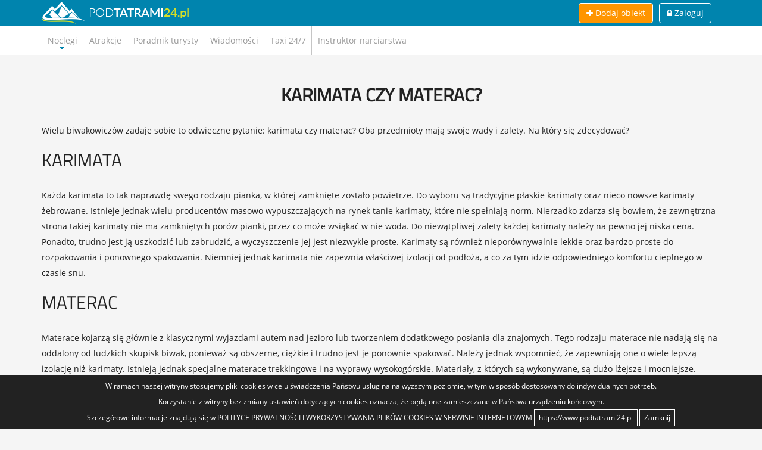

--- FILE ---
content_type: text/html; charset=utf-8
request_url: https://www.podtatrami24.pl/karimata-czy-materac
body_size: 6094
content:
<!doctype html><html itemscope="" itemtype="http://schema.org/WebPage" lang="pl"><head> <meta charset="utf-8"> <meta http-equiv="x-ua-compatible" content="ie=edge"> <meta name="viewport" content="width=device-width,minimum-scale=1"> <meta http-equiv="Content-Type" content="text/html; charset=utf-8" /> <meta name="title" content="Karimata czy materac? | PodTatrami24.pl" /><meta name="description" content="Wielu biwakowiczów zadaje sobie to odwieczne pytanie: karimata czy materac? Oba przedmioty mają swoje wady i zalety. Na który się zdecydować?" /> <title>Karimata czy materac? | PodTatrami24.pl</title> <meta name="rating" content="general"> <meta name="referrer" content="origin"> <link rel="canonical" href="https://www.podtatrami24.pl/karimata-czy-materac"/> <link rel="sitemap" type="application/xml" title="Sitemap" href="https://www.podtatrami24.pl/sitemap"/> <link rel="rss" type="application/xml" title="Rss" href="https://www.podtatrami24.pl/pl/rss"/> <meta name="robots" content="index,follow"> <meta name="googlebot" content="index,follow"> <link rel="alternate" hreflang="pl" href="https://www.podtatrami24.pl/pl"/> <link rel="icon" href="/favicon/favicon.ico" sizes="16x16" type="image/png"><link rel="apple-touch-icon" sizes="57x57" href="/favicon/apple-icon-57x57.png"><link rel="apple-touch-icon" sizes="60x60" href="/favicon/apple-icon-60x60.png"><link rel="apple-touch-icon" sizes="72x72" href="/favicon/apple-icon-72x72.png"><link rel="apple-touch-icon" sizes="76x76" href="/favicon/apple-icon-76x76.png"><link rel="apple-touch-icon" sizes="114x114" href="/favicon/apple-icon-114x114.png"><link rel="apple-touch-icon" sizes="120x120" href="/favicon/apple-icon-120x120.png"><link rel="apple-touch-icon" sizes="144x144" href="/favicon/apple-icon-144x144.png"><link rel="apple-touch-icon" sizes="152x152" href="/favicon/apple-icon-152x152.png"><link rel="apple-touch-icon" sizes="180x180" href="/favicon/apple-icon-180x180.png"><link rel="icon" type="image/png" sizes="192x192" href="/favicon/android-icon-192x192.png"><link rel="icon" type="image/png" sizes="32x32" href="/favicon/favicon-32x32.png"><link rel="icon" type="image/png" sizes="96x96" href="/favicon/favicon-96x96.png"><link rel="icon" type="image/png" sizes="16x16" href="/favicon/favicon-16x16.png"><link rel="manifest" href="/favicon/manifest.json"><meta name="msapplication-TileImage" content="/favicon/ms-icon-144x144.png"><meta name="msapplication-TileColor" content="#2d3845"><meta name="theme-color" content="#2d3845"> <meta property="og:title" content="Karimata czy materac? | PodTatrami24.pl"/><meta property="og:description" content="Wielu biwakowiczów zadaje sobie to odwieczne pytanie: karimata czy materac? Oba przedmioty mają swoje wady i zalety. Na który się zdecydować?"/><meta property="og:image" content="https://www.podtatrami24.pl/uploads/files/images/300w_5eb86c54c2a09.jpg"/><meta property="og:image:width" content="300"/><meta property="og:image:height" content="200"/><meta property="og:type" content="website"/><meta property="og:url" content="https://www.podtatrami24.pl/karimata-czy-materac"/><meta property="og:site_name" content="Podtatrami24"/><meta property="og:locale" content="pl_PL"/><meta property="fb:app_id" content="1027445514005460" /> <link rel="stylesheet" type="text/css" media="screen" href="/css/style.min.css?1764750176"/><link rel="stylesheet" type="text/css" media="screen" href="/css/theme.min.css?MTcuMTEuMjAyMC0xMzo1OTowNy4="/>   </head><body><a name="top" id="topOfPage"></a><div class="pageWrapper tpl-success " id="page-id-185">    <header id="header">  <div class="header-container"> <div class="container"> <div class="top-wrapper"> <div class="logo-container"> <a href="/" title="Podhalańska baza noclegowa - Noclegi Zakopane i okolice"> <img class="img-responsive" src="/images/logo.png" alt="Podhalańska baza noclegowa - Noclegi Zakopane i okolice"/> </a></div> <ul class="list-inline top-buttons"> <li> <a class="add-item-btn btn btn-default" title="Dodaj obiekt" href="/dodaj-obiekt"><i class="fa fa-plus"></i> <span>Dodaj obiekt</span></a> </li> <li> <a class="log-in btn btn-default" title="Zaloguj się" href="/user"><i class="fa fa-lock"></i> <span>Zaloguj</span></a> </li> <li> <a class="mobile-navigation hidden-md hidden-lg" href="#"> <i class="fa fa-navicon"></i> </a> </li> </ul> </div> </div> <div class="header-inner"> <div id="navigation"> <a href="#" class="close-nav"> <i class="fa fa-close"></i> </a> <div class="header-nav "> <div class="container"> <nav class="navbar main-menu"> <ul class="navigation"> <li class=" parent children"> <a title="Noclegi" class="external" href="/"> <span>Noclegi</span> </a> <em class="caret-link"><i class="caret"></i></em> <ul> <li class=" opener parent children"> <a href="https://www.podtatrami24.pl/noclegi/zakopane"> <span> Zakopane noclegi </span> </a> <em class="caret-link"><i class="fa fa-caret-down"></i></em> <ul> <li class=" opener "> <a href="https://www.podtatrami24.pl/noclegi/zakopane/kwatery-i-pokoje"> <span> Kwatery i pokoje Zakopane </span> </a> </li> <li class=" opener "> <a href="https://www.podtatrami24.pl/noclegi/zakopane/apartamenty"> <span> Apartamenty Zakopane </span> </a> </li> <li class=" opener "> <a href="https://www.podtatrami24.pl/noclegi/zakopane/agroturystyka"> <span> Agroturystyka Zakopane </span> </a> </li> <li class=" opener "> <a href="https://www.podtatrami24.pl/noclegi/zakopane/domki"> <span> Domki Zakopane </span> </a> </li> <li class=" opener "> <a href="https://www.podtatrami24.pl/noclegi/zakopane/pensjonaty"> <span> Pensjonaty Zakopane </span> </a> </li> <li class=" opener "> <a href="https://www.podtatrami24.pl/noclegi/zakopane/hotele"> <span> Hotele Zakopane </span> </a> </li> <li class=" opener "> <a href="https://www.podtatrami24.pl/noclegi/zakopane/wille"> <span> Wille Zakopane </span> </a> </li> <li class=" opener "> <a href="https://www.podtatrami24.pl/noclegi/zakopane/osrodki-wypoczynkowe"> <span> Ośrodki wypoczynkowe Zakopane </span> </a> </li> </ul> </li> <li class=" opener parent children"> <a href="https://www.podtatrami24.pl/noclegi/murzasichle"> <span> Murzasichle noclegi </span> </a> <em class="caret-link"><i class="fa fa-caret-down"></i></em> <ul> <li class=" opener "> <a href="https://www.podtatrami24.pl/noclegi/murzasichle/kwatery-i-pokoje"> <span> Kwatery i pokoje Murzasichle </span> </a> </li> <li class=" opener "> <a href="https://www.podtatrami24.pl/noclegi/murzasichle/apartamenty"> <span> Apartamenty Murzasichle </span> </a> </li> <li class=" opener "> <a href="https://www.podtatrami24.pl/noclegi/murzasichle/agroturystyka"> <span> Agroturystyka Murzasichle </span> </a> </li> <li class=" opener "> <a href="https://www.podtatrami24.pl/noclegi/murzasichle/domki"> <span> Domki Murzasichle </span> </a> </li> <li class=" opener "> <a href="https://www.podtatrami24.pl/noclegi/murzasichle/pensjonaty"> <span> Pensjonaty Murzasichle </span> </a> </li> <li class=" opener "> <a href="https://www.podtatrami24.pl/noclegi/murzasichle/hotele"> <span> Hotele Murzasichle </span> </a> </li> <li class=" opener "> <a href="https://www.podtatrami24.pl/noclegi/murzasichle/wille"> <span> Wille Murzasichle </span> </a> </li> <li class=" opener "> <a href="https://www.podtatrami24.pl/noclegi/murzasichle/osrodki-wypoczynkowe"> <span> Ośrodki wypoczynkowe Murzasichle </span> </a> </li> </ul> </li> <li class=" opener parent children"> <a href="https://www.podtatrami24.pl/noclegi/poronin"> <span> Poronin noclegi </span> </a> <em class="caret-link"><i class="fa fa-caret-down"></i></em> <ul> <li class=" opener "> <a href="https://www.podtatrami24.pl/noclegi/poronin/kwatery-i-pokoje"> <span> Kwatery i pokoje Poronin </span> </a> </li> <li class=" opener "> <a href="https://www.podtatrami24.pl/noclegi/poronin/apartamenty"> <span> Apartamenty Poronin </span> </a> </li> <li class=" opener "> <a href="https://www.podtatrami24.pl/noclegi/poronin/agroturystyka"> <span> Agroturystyka Poronin </span> </a> </li> <li class=" opener "> <a href="https://www.podtatrami24.pl/noclegi/poronin/domki"> <span> Domki Poronin </span> </a> </li> <li class=" opener "> <a href="https://www.podtatrami24.pl/noclegi/poronin/pensjonaty"> <span> Pensjonaty Poronin </span> </a> </li> <li class=" opener "> <a href="https://www.podtatrami24.pl/noclegi/poronin/hotele"> <span> Hotele Poronin </span> </a> </li> <li class=" opener "> <a href="https://www.podtatrami24.pl/noclegi/poronin/wille"> <span> Wille Poronin </span> </a> </li> <li class=" opener "> <a href="https://www.podtatrami24.pl/noclegi/poronin/osrodki-wypoczynkowe"> <span> Ośrodki wypoczynkowe Poronin </span> </a> </li> </ul> </li> <li class=" opener parent children"> <a href="https://www.podtatrami24.pl/noclegi/male-ciche"> <span> Małe Ciche noclegi </span> </a> <em class="caret-link"><i class="fa fa-caret-down"></i></em> <ul> <li class=" opener "> <a href="https://www.podtatrami24.pl/noclegi/male-ciche/kwatery-i-pokoje"> <span> Kwatery i pokoje Małe Ciche </span> </a> </li> <li class=" opener "> <a href="https://www.podtatrami24.pl/noclegi/male-ciche/apartamenty"> <span> Apartamenty Małe Ciche </span> </a> </li> <li class=" opener "> <a href="https://www.podtatrami24.pl/noclegi/male-ciche/agroturystyka"> <span> Agroturystyka Małe Ciche </span> </a> </li> <li class=" opener "> <a href="https://www.podtatrami24.pl/noclegi/male-ciche/domki"> <span> Domki Małe Ciche </span> </a> </li> <li class=" opener "> <a href="https://www.podtatrami24.pl/noclegi/male-ciche/pensjonaty"> <span> Pensjonaty Małe Ciche </span> </a> </li> <li class=" opener "> <a href="https://www.podtatrami24.pl/noclegi/male-ciche/hotele"> <span> Hotele Małe Ciche </span> </a> </li> <li class=" opener "> <a href="https://www.podtatrami24.pl/noclegi/male-ciche/wille"> <span> Wille Małe Ciche </span> </a> </li> <li class=" opener "> <a href="https://www.podtatrami24.pl/noclegi/male-ciche/osrodki-wypoczynkowe"> <span> Ośrodki wypoczynkowe Małe Ciche </span> </a> </li> </ul> </li> <li class=" opener parent children"> <a href="https://www.podtatrami24.pl/noclegi/koscielisko"> <span> Kościelisko noclegi </span> </a> <em class="caret-link"><i class="fa fa-caret-down"></i></em> <ul> <li class=" opener "> <a href="https://www.podtatrami24.pl/noclegi/koscielisko/kwatery-i-pokoje"> <span> Kwatery i pokoje Kościelisko </span> </a> </li> <li class=" opener "> <a href="https://www.podtatrami24.pl/noclegi/koscielisko/apartamenty"> <span> Apartamenty Kościelisko </span> </a> </li> <li class=" opener "> <a href="https://www.podtatrami24.pl/noclegi/koscielisko/agroturystyka"> <span> Agroturystyka Kościelisko </span> </a> </li> <li class=" opener "> <a href="https://www.podtatrami24.pl/noclegi/koscielisko/domki"> <span> Domki Kościelisko </span> </a> </li> <li class=" opener "> <a href="https://www.podtatrami24.pl/noclegi/koscielisko/pensjonaty"> <span> Pensjonaty Kościelisko </span> </a> </li> <li class=" opener "> <a href="https://www.podtatrami24.pl/noclegi/koscielisko/hotele"> <span> Hotele Kościelisko </span> </a> </li> <li class=" opener "> <a href="https://www.podtatrami24.pl/noclegi/koscielisko/wille"> <span> Wille Kościelisko </span> </a> </li> <li class=" opener "> <a href="https://www.podtatrami24.pl/noclegi/koscielisko/osrodki-wypoczynkowe"> <span> Ośrodki wypoczynkowe Kościelisko </span> </a> </li> </ul> </li> <li class=" opener parent children"> <a href="https://www.podtatrami24.pl/noclegi/bukowina-tatrzanska"> <span> Bukowina Tatrzańska noclegi </span> </a> <em class="caret-link"><i class="fa fa-caret-down"></i></em> <ul> <li class=" opener "> <a href="https://www.podtatrami24.pl/noclegi/bukowina-tatrzanska/kwatery-i-pokoje"> <span> Kwatery i pokoje Bukowina Tatrzańska </span> </a> </li> <li class=" opener "> <a href="https://www.podtatrami24.pl/noclegi/bukowina-tatrzanska/apartamenty"> <span> Apartamenty Bukowina Tatrzańska </span> </a> </li> <li class=" opener "> <a href="https://www.podtatrami24.pl/noclegi/bukowina-tatrzanska/agroturystyka"> <span> Agroturystyka Bukowina Tatrzańska </span> </a> </li> <li class=" opener "> <a href="https://www.podtatrami24.pl/noclegi/bukowina-tatrzanska/domki"> <span> Domki Bukowina Tatrzańska </span> </a> </li> <li class=" opener "> <a href="https://www.podtatrami24.pl/noclegi/bukowina-tatrzanska/pensjonaty"> <span> Pensjonaty Bukowina Tatrzańska </span> </a> </li> <li class=" opener "> <a href="https://www.podtatrami24.pl/noclegi/bukowina-tatrzanska/hotele"> <span> Hotele Bukowina Tatrzańska </span> </a> </li> <li class=" opener "> <a href="https://www.podtatrami24.pl/noclegi/bukowina-tatrzanska/wille"> <span> Wille Bukowina Tatrzańska </span> </a> </li> <li class=" opener "> <a href="https://www.podtatrami24.pl/noclegi/bukowina-tatrzanska/osrodki-wypoczynkowe"> <span> Ośrodki wypoczynkowe Bukowina Tatrzańska </span> </a> </li> </ul> </li> <li class=" opener parent children"> <a href="https://www.podtatrami24.pl/noclegi/bialka-tatrzanska"> <span> Białka Tatrzańska noclegi </span> </a> <em class="caret-link"><i class="fa fa-caret-down"></i></em> <ul> <li class=" opener "> <a href="https://www.podtatrami24.pl/noclegi/bialka-tatrzanska/kwatery-i-pokoje"> <span> Kwatery i pokoje Białka Tatrzańska </span> </a> </li> <li class=" opener "> <a href="https://www.podtatrami24.pl/noclegi/bialka-tatrzanska/apartamenty"> <span> Apartamenty Białka Tatrzańska </span> </a> </li> <li class=" opener "> <a href="https://www.podtatrami24.pl/noclegi/bialka-tatrzanska/agroturystyka"> <span> Agroturystyka Białka Tatrzańska </span> </a> </li> <li class=" opener "> <a href="https://www.podtatrami24.pl/noclegi/bialka-tatrzanska/domki"> <span> Domki Białka Tatrzańska </span> </a> </li> <li class=" opener "> <a href="https://www.podtatrami24.pl/noclegi/bialka-tatrzanska/pensjonaty"> <span> Pensjonaty Białka Tatrzańska </span> </a> </li> <li class=" opener "> <a href="https://www.podtatrami24.pl/noclegi/bialka-tatrzanska/hotele"> <span> Hotele Białka Tatrzańska </span> </a> </li> <li class=" opener "> <a href="https://www.podtatrami24.pl/noclegi/bialka-tatrzanska/wille"> <span> Wille Białka Tatrzańska </span> </a> </li> <li class=" opener "> <a href="https://www.podtatrami24.pl/noclegi/bialka-tatrzanska/osrodki-wypoczynkowe"> <span> Ośrodki wypoczynkowe Białka Tatrzańska </span> </a> </li> </ul> </li> <li class=" opener parent children"> <a href="https://www.podtatrami24.pl/noclegi/bialy-dunajec"> <span> Biały Dunajec noclegi </span> </a> <em class="caret-link"><i class="fa fa-caret-down"></i></em> <ul> <li class=" opener "> <a href="https://www.podtatrami24.pl/noclegi/bialy-dunajec/kwatery-i-pokoje"> <span> Kwatery i pokoje Biały Dunajec </span> </a> </li> <li class=" opener "> <a href="https://www.podtatrami24.pl/noclegi/bialy-dunajec/apartamenty"> <span> Apartamenty Biały Dunajec </span> </a> </li> <li class=" opener "> <a href="https://www.podtatrami24.pl/noclegi/bialy-dunajec/agroturystyka"> <span> Agroturystyka Biały Dunajec </span> </a> </li> <li class=" opener "> <a href="https://www.podtatrami24.pl/noclegi/bialy-dunajec/domki"> <span> Domki Biały Dunajec </span> </a> </li> <li class=" opener "> <a href="https://www.podtatrami24.pl/noclegi/bialy-dunajec/pensjonaty"> <span> Pensjonaty Biały Dunajec </span> </a> </li> <li class=" opener "> <a href="https://www.podtatrami24.pl/noclegi/bialy-dunajec/hotele"> <span> Hotele Biały Dunajec </span> </a> </li> <li class=" opener "> <a href="https://www.podtatrami24.pl/noclegi/bialy-dunajec/wille"> <span> Wille Biały Dunajec </span> </a> </li> <li class=" opener "> <a href="https://www.podtatrami24.pl/noclegi/bialy-dunajec/osrodki-wypoczynkowe"> <span> Ośrodki wypoczynkowe Biały Dunajec </span> </a> </li> </ul> </li> <li class=" opener parent children"> <a href="https://www.podtatrami24.pl/noclegi/suche"> <span> Suche noclegi </span> </a> <em class="caret-link"><i class="fa fa-caret-down"></i></em> <ul> <li class=" opener "> <a href="https://www.podtatrami24.pl/noclegi/suche/kwatery-i-pokoje"> <span> Kwatery i pokoje Suche </span> </a> </li> <li class=" opener "> <a href="https://www.podtatrami24.pl/noclegi/suche/apartamenty"> <span> Apartamenty Suche </span> </a> </li> <li class=" opener "> <a href="https://www.podtatrami24.pl/noclegi/suche/agroturystyka"> <span> Agroturystyka Suche </span> </a> </li> <li class=" opener "> <a href="https://www.podtatrami24.pl/noclegi/suche/domki"> <span> Domki Suche </span> </a> </li> <li class=" opener "> <a href="https://www.podtatrami24.pl/noclegi/suche/pensjonaty"> <span> Pensjonaty Suche </span> </a> </li> <li class=" opener "> <a href="https://www.podtatrami24.pl/noclegi/suche/hotele"> <span> Hotele Suche </span> </a> </li> <li class=" opener "> <a href="https://www.podtatrami24.pl/noclegi/suche/wille"> <span> Wille Suche </span> </a> </li> <li class=" opener "> <a href="https://www.podtatrami24.pl/noclegi/suche/osrodki-wypoczynkowe"> <span> Ośrodki wypoczynkowe Suche </span> </a> </li> </ul> </li> <li class=" opener parent children"> <a href="https://www.podtatrami24.pl/noclegi/zab"> <span> Ząb noclegi </span> </a> <em class="caret-link"><i class="fa fa-caret-down"></i></em> <ul> <li class=" opener "> <a href="https://www.podtatrami24.pl/noclegi/zab/kwatery-i-pokoje"> <span> Kwatery i pokoje Ząb </span> </a> </li> <li class=" opener "> <a href="https://www.podtatrami24.pl/noclegi/zab/apartamenty"> <span> Apartamenty Ząb </span> </a> </li> <li class=" opener "> <a href="https://www.podtatrami24.pl/noclegi/zab/agroturystyka"> <span> Agroturystyka Ząb </span> </a> </li> <li class=" opener "> <a href="https://www.podtatrami24.pl/noclegi/zab/domki"> <span> Domki Ząb </span> </a> </li> <li class=" opener "> <a href="https://www.podtatrami24.pl/noclegi/zab/pensjonaty"> <span> Pensjonaty Ząb </span> </a> </li> <li class=" opener "> <a href="https://www.podtatrami24.pl/noclegi/zab/hotele"> <span> Hotele Ząb </span> </a> </li> <li class=" opener "> <a href="https://www.podtatrami24.pl/noclegi/zab/wille"> <span> Wille Ząb </span> </a> </li> <li class=" opener "> <a href="https://www.podtatrami24.pl/noclegi/zab/osrodki-wypoczynkowe"> <span> Ośrodki wypoczynkowe Ząb </span> </a> </li> </ul> </li> <li class=" opener parent children"> <a href="https://www.podtatrami24.pl/noclegi/witow"> <span> Witów noclegi </span> </a> <em class="caret-link"><i class="fa fa-caret-down"></i></em> <ul> <li class=" opener "> <a href="https://www.podtatrami24.pl/noclegi/witow/kwatery-i-pokoje"> <span> Kwatery i pokoje Witów </span> </a> </li> <li class=" opener "> <a href="https://www.podtatrami24.pl/noclegi/witow/apartamenty"> <span> Apartamenty Witów </span> </a> </li> <li class=" opener "> <a href="https://www.podtatrami24.pl/noclegi/witow/agroturystyka"> <span> Agroturystyka Witów </span> </a> </li> <li class=" opener "> <a href="https://www.podtatrami24.pl/noclegi/witow/domki"> <span> Domki Witów </span> </a> </li> <li class=" opener "> <a href="https://www.podtatrami24.pl/noclegi/witow/pensjonaty"> <span> Pensjonaty Witów </span> </a> </li> <li class=" opener "> <a href="https://www.podtatrami24.pl/noclegi/witow/hotele"> <span> Hotele Witów </span> </a> </li> <li class=" opener "> <a href="https://www.podtatrami24.pl/noclegi/witow/wille"> <span> Wille Witów </span> </a> </li> <li class=" opener "> <a href="https://www.podtatrami24.pl/noclegi/witow/osrodki-wypoczynkowe"> <span> Ośrodki wypoczynkowe Witów </span> </a> </li> </ul> </li> <li class=" opener parent children"> <a href="https://www.podtatrami24.pl/noclegi/banska-wyzna"> <span> Bańska Wyżna noclegi </span> </a> <em class="caret-link"><i class="fa fa-caret-down"></i></em> <ul> <li class=" opener "> <a href="https://www.podtatrami24.pl/noclegi/banska-wyzna/kwatery-i-pokoje"> <span> Kwatery i pokoje Bańska Wyżna </span> </a> </li> <li class=" opener "> <a href="https://www.podtatrami24.pl/noclegi/banska-wyzna/apartamenty"> <span> Apartamenty Bańska Wyżna </span> </a> </li> <li class=" opener "> <a href="https://www.podtatrami24.pl/noclegi/banska-wyzna/agroturystyka"> <span> Agroturystyka Bańska Wyżna </span> </a> </li> <li class=" opener "> <a href="https://www.podtatrami24.pl/noclegi/banska-wyzna/domki"> <span> Domki Bańska Wyżna </span> </a> </li> <li class=" opener "> <a href="https://www.podtatrami24.pl/noclegi/banska-wyzna/pensjonaty"> <span> Pensjonaty Bańska Wyżna </span> </a> </li> <li class=" opener "> <a href="https://www.podtatrami24.pl/noclegi/banska-wyzna/hotele"> <span> Hotele Bańska Wyżna </span> </a> </li> <li class=" opener "> <a href="https://www.podtatrami24.pl/noclegi/banska-wyzna/wille"> <span> Wille Bańska Wyżna </span> </a> </li> <li class=" opener "> <a href="https://www.podtatrami24.pl/noclegi/banska-wyzna/osrodki-wypoczynkowe"> <span> Ośrodki wypoczynkowe Bańska Wyżna </span> </a> </li> </ul> </li> <li class=" opener parent children"> <a href="https://www.podtatrami24.pl/noclegi/gliczarow"> <span> Gliczarów noclegi </span> </a> <em class="caret-link"><i class="fa fa-caret-down"></i></em> <ul> <li class=" opener "> <a href="https://www.podtatrami24.pl/noclegi/gliczarow/kwatery-i-pokoje"> <span> Kwatery i pokoje Gliczarów </span> </a> </li> <li class=" opener "> <a href="https://www.podtatrami24.pl/noclegi/gliczarow/apartamenty"> <span> Apartamenty Gliczarów </span> </a> </li> <li class=" opener "> <a href="https://www.podtatrami24.pl/noclegi/gliczarow/agroturystyka"> <span> Agroturystyka Gliczarów </span> </a> </li> <li class=" opener "> <a href="https://www.podtatrami24.pl/noclegi/gliczarow/domki"> <span> Domki Gliczarów </span> </a> </li> <li class=" opener "> <a href="https://www.podtatrami24.pl/noclegi/gliczarow/pensjonaty"> <span> Pensjonaty Gliczarów </span> </a> </li> <li class=" opener "> <a href="https://www.podtatrami24.pl/noclegi/gliczarow/hotele"> <span> Hotele Gliczarów </span> </a> </li> <li class=" opener "> <a href="https://www.podtatrami24.pl/noclegi/gliczarow/wille"> <span> Wille Gliczarów </span> </a> </li> <li class=" opener "> <a href="https://www.podtatrami24.pl/noclegi/gliczarow/osrodki-wypoczynkowe"> <span> Ośrodki wypoczynkowe Gliczarów </span> </a> </li> </ul> </li> </ul> </li> <li class=" "> <a title="Atrakcje" class="external" href="/atrakcje-turystyczne-w-zakopanem"> <span>Atrakcje</span> </a> </li> <li class=" "> <a title="Poradnik turysty" class="external" href="/poradnik-turysty"> <span>Poradnik turysty</span> </a> </li> <li class=" "> <a title="Wiadomości" class="external" href="/wiadomosci-i-aktualnosci-zakopane-i-okolice"> <span>Wiadomości</span> </a> </li> <li class=" "> <a title="Taxi 24/7" class="external" href="/taxi-zakopane-24"> <span>Taxi 24/7</span> </a> </li> <li class=" "> <a title="Instruktor narciarstwa" class="external" href="/instruktor-narciarstwa-zakopane"> <span>Instruktor narciarstwa</span> </a> </li> </ul> </nav> </div> </div> <div class="clearfix"></div> </div> <div class="clearfix"></div> </div> </div>  <div class="clearfix"></div></header><div class="header-border-bottom"></div><div class="clearfix"></div>     <div role="main" id="main"> <article class="article"> <div data-wow-duration="2s" data-wow-delay="0s"> <section class="section" id="section-140" > <div class=" " style="" > <div style="padding-top:30px;padding-bottom:30px;" class="section-container"> <div class="container"> <div class="inner-content"> <h1 class="header">Karimata czy materac?</h1> <div class="header-line"></div> <div class="row"><div class="col-md-12 col-sm-12 col-xs-12 column"><div class="ge-content ge-content-type-tinymce" data-ge-content-type="tinymce"><p>Wielu biwakowiczów zadaje sobie to odwieczne pytanie: karimata czy materac? Oba przedmioty mają swoje wady i zalety. Na który się zdecydować?</p><h2>Karimata</h2><p>Każda karimata to tak naprawdę swego rodzaju pianka, w której zamknięte zostało powietrze. Do wyboru są tradycyjne płaskie karimaty oraz nieco nowsze karimaty żebrowane. Istnieje jednak wielu producentów masowo wypuszczających na rynek tanie karimaty, które nie spełniają norm. Nierzadko zdarza się bowiem, że zewnętrzna strona takiej karimaty nie ma zamkniętych porów pianki, przez co może wsiąkać w nie woda. Do niewątpliwej zalety każdej karimaty należy na pewno jej niska cena. Ponadto, trudno jest ją uszkodzić lub zabrudzić, a wyczyszczenie jej jest niezwykle proste. Karimaty są również nieporównywalnie lekkie oraz bardzo proste do rozpakowania i ponownego spakowania. Niemniej jednak karimata nie zapewnia właściwej izolacji od podłoża, a co za tym idzie odpowiedniego komfortu cieplnego w czasie snu.</p><h2>Materac</h2><p>Materace kojarzą się głównie z klasycznymi wyjazdami autem nad jezioro lub tworzeniem dodatkowego posłania dla znajomych. Tego rodzaju materace nie nadają się na oddalony od ludzkich skupisk biwak, ponieważ są obszerne, ciężkie i trudno jest je ponownie spakować. Należy jednak wspomnieć, że zapewniają one o wiele lepszą izolację niż karimaty. Istnieją jednak specjalne materace trekkingowe i na wyprawy wysokogórskie. Materiały, z których są wykonywane, są dużo lżejsze i mocniejsze. Wielu producentów oferuje także materace przygotowane specjalnie na warunku zimowe, które wyróżniają się wysokim poziomem izolacji, dzięki czemu zapewniają komfort termiczny. Coraz lepsze rozwiązania stosuje się również w kwestii wagi i możliwości pakowania materacy. Należy jednak pamiętać, że tego rodzaju wyroby są one droższe od popularnych, zwykłych materacy.</p><p>Jak widać, oba przedmioty mają swoje zalety. Na letnie wyprawy można wybrać wygodną karimaty, a na ostre zimy lepszy będzie profesjonalny materac.</p></div></div></div><div class="row"><div class="col-md-12 col-sm-12 col-xs-12 column"><div class="ge-content ge-content-type-tinymce" data-ge-content-type="tinymce"><p> <div class="widget-accordion accordion"> <div class="widget-slider-id-34"> <div class="panel-group" id="accordion34" role="tablist" aria-multiselectable="true"> <div class="panel panel-default"> <div class="panel-heading" role="tab" id="heading0-34"> <h4 class="panel-title"> <a role="button" data-toggle="collapse" data-parent="#accordion34" href="#collapse0-34" aria-expanded="true" aria-controls="collapse0-34"> Pokoje gościnne w okolicy: </a> </h4> </div> <div id="collapse0-34" class="panel-collapse collapse" role="tabpanel" aria-labelledby="heading0-34"> <div class="panel-body"> <div itemprop="text"> <div class="row"><div class="col-xs-12 column col-md-4 col-sm-4" style=""><div class="ge-content ge-content-type-tinymce" data-ge-content-type="tinymce"><ul><li><a data-mce-href="/noclegi/banska-wyzna/kwatery-i-pokoje/" href="/noclegi/banska-wyzna/kwatery-i-pokoje/" target="_blank">pokoje gościnne Bańska Wyżna</a><br data-mce-bogus="1"></li><li><a data-mce-href="/noclegi/gliczarow/kwatery-i-pokoje/" href="/noclegi/gliczarow/kwatery-i-pokoje/" target="_blank">pokoje gościnne Gliczarów</a><br></li><li><a data-mce-href="/noclegi/suche/kwatery-i-pokoje/" href="/noclegi/suche/kwatery-i-pokoje/" target="_blank">pokoje gościnne Suche</a><br></li><li><a data-mce-href="/noclegi/zab/kwatery-i-pokoje/" href="/noclegi/zab/kwatery-i-pokoje/" target="_blank" data-mce-selected="inline-boundary">pokoje gościnne Ząb</a><br></li></ul></div></div><div class="column col-md-4 col-sm-4 col-xs-12" style=""><div class="ge-content ge-content-type-tinymce" data-ge-content-type="tinymce"><ul><li><a data-mce-href="/noclegi/witow/kwatery-i-pokoje/" href="/noclegi/witow/kwatery-i-pokoje/" target="_blank">pokoje gościnne Witów</a><br></li><li><a data-mce-href="/noclegi/poronin/kwatery-i-pokoje/" href="/noclegi/poronin/kwatery-i-pokoje/" target="_blank">pokoje gościnne Poronin</a><br></li><li><a data-mce-href="/noclegi/murzasichle/kwatery-i-pokoje/" href="/noclegi/murzasichle/kwatery-i-pokoje/" target="_blank">pokoje gościnne Murzasichle</a><br></li><li><a data-mce-href="/noclegi/zakopane/kwatery-i-pokoje/" href="/noclegi/zakopane/kwatery-i-pokoje/" target="_blank" data-mce-selected="inline-boundary">pokoje gościnne Zakopane</a><br></li></ul></div></div><div class="column col-md-4 col-sm-4 col-xs-12" style=""><div class="ge-content ge-content-type-tinymce" data-ge-content-type="tinymce"><ul><li><a data-mce-href="/noclegi/koscielisko/kwatery-i-pokoje/" href="/noclegi/koscielisko/kwatery-i-pokoje/" target="_blank" data-mce-selected="inline-boundary">pokoje gościnne Kościelisko</a><br></li><li><a data-mce-href="/noclegi/male-ciche/kwatery-i-pokoje/" href="/noclegi/male-ciche/kwatery-i-pokoje/" target="_blank">pokoje gościnne Małe Ciche</a><br></li><li><a data-mce-href="/noclegi/bialka-tatrzanska/kwatery-i-pokoje/" href="/noclegi/bialka-tatrzanska/kwatery-i-pokoje/" target="_blank">pokoje gościnne Białka Tatrzańska</a><br></li><li><a data-mce-href="/noclegi/bukowina-tatrzanska/kwatery-i-pokoje/" href="/noclegi/bukowina-tatrzanska/kwatery-i-pokoje/" target="_blank">pokoje gościnne Bukowina Tatrzańska</a><br></li><li><a data-mce-href="/noclegi/bialy-dunajec/kwatery-i-pokoje/" href="/noclegi/bialy-dunajec/kwatery-i-pokoje/" target="_blank">pokoje gościnne Biały Dunajec</a><br></li></ul></div></div></div> </div> </div> </div> </div> <div class="panel panel-default"> <div class="panel-heading" role="tab" id="heading1-34"> <h4 class="panel-title"> <a role="button" data-toggle="collapse" data-parent="#accordion34" href="#collapse1-34" aria-expanded="true" aria-controls="collapse1-34"> Noclegi w okolicy: </a> </h4> </div> <div id="collapse1-34" class="panel-collapse collapse" role="tabpanel" aria-labelledby="heading1-34"> <div class="panel-body"> <div itemprop="text"> <div class="row"><div class="column col-md-4 col-sm-4 col-xs-12" style="display: block;"><div class="ge-content ge-content-type-tinymce" data-ge-content-type="tinymce"><ul><li><a data-mce-href="/noclegi/bialka-tatrzanska/" href="/noclegi/bialka-tatrzanska/" target="_blank" data-mce-selected="inline-boundary">﻿noclegi Białka Tatrzańska</a><br data-mce-bogus="1"></li><li><a data-mce-href="/noclegi/witow/" href="/noclegi/witow/" target="_blank">noclegi Witów</a><br data-mce-bogus="1"></li><li><a data-mce-href="/noclegi/male-ciche/" href="/noclegi/male-ciche/" target="_blank">noclegi Małe Ciche</a><br data-mce-bogus="1"></li><li><a data-mce-href="/noclegi/bialy-dunajec/" href="/noclegi/bialy-dunajec/" target="_blank">noclegi Biały Dunajec</a><br data-mce-bogus="1"></li><li><a data-mce-href="/noclegi/banska-wyzna/" href="/noclegi/banska-wyzna/" target="_blank">noclegi Bańska Wyżna</a><br data-mce-bogus="1"></li></ul></div></div><div class="column col-md-4 col-sm-4 col-xs-12" style="display: block;"><div class="ge-content ge-content-type-tinymce" data-ge-content-type="tinymce"><ul><li><a data-mce-href="/noclegi/murzasichle/" href="/noclegi/murzasichle/" target="_blank">noclegi Murzasichle</a><br data-mce-bogus="1"></li><li><a data-mce-href="/noclegi/bukowina-tatrzanska/" href="/noclegi/bukowina-tatrzanska/" target="_blank">Noclegi Bukowina Tatrzańska</a><br data-mce-bogus="1"></li><li><a data-mce-href="/noclegi/zab/" href="/noclegi/zab/" target="_blank">noclegi Ząb</a><br data-mce-bogus="1"></li><li><a data-mce-href="/noclegi/poronin/" href="/noclegi/poronin/" target="_blank" data-mce-selected="inline-boundary">noclegi Poronin</a><br data-mce-bogus="1"></li></ul></div></div><div class="col-xs-12 column col-md-4 col-sm-4" style=""><div class="ge-content ge-content-type-tinymce" data-ge-content-type="tinymce"><ul><li><a data-mce-href="/noclegi/zakopane/" href="/noclegi/zakopane/" target="_blank">noclegi Zakopane</a><br data-mce-bogus="1"></li><li><a data-mce-href="/noclegi/koscielisko/" href="/noclegi/koscielisko/" target="_blank">noclegi Kościelisko</a><br data-mce-bogus="1"></li><li><a data-mce-href="/noclegi/suche/" href="/noclegi/suche/" target="_blank">noclegi Suche</a><br data-mce-bogus="1"></li><li><a data-mce-href="/noclegi/gliczarow/" href="/noclegi/gliczarow/" target="_blank" data-mce-selected="inline-boundary">noclegi Gliczarów</a><br data-mce-bogus="1"></li></ul></div></div></div> </div> </div> </div> </div> </div> </div></div> </p></div></div></div> </div> </div> </div> </div></section> </div> </article> </div> </div><footer id="footer"> <div class="footer-section"> <div class="container"> <div class="row main-columns"> <div class="col-sm-4 left-side"> <h3>Skontaktuj się z nami</h3> <table class="contact-data"> <tr> <td><img src="/images/common/pin.png" alt="Dane kontaktowe"/></td> <td> <address> ul. Sądelska 103a<br />34-531 Murzasichle </address> </td> </tr> <tr> <td><img src="/images/common/mobile.png" alt="Mobile"/></td> <td> <ul class="list-inline"><li><a class="phone-link" href="tel:+48 692 597 150"><span>+48 692 597 150</span></a></li></ul> </td> </tr> <tr> <td><img src="/images/common/envelope.png" alt="E-mail"/></td> <td> <a href="&#109;a&#105;l&#116;&#111;&#x3a;&#x6b;&#x6f;&#x6e;&#116;&#97;k&#116;&#64;&#x70;&#111;&#x64;&#116;&#x61;&#116;r&#97;&#x6d;&#105;&#x32;&#52;&#46;p&#x6c;">kontakt@podtatrami24.pl</a> </td> </tr> </table> </div> <div class="col-sm-4"> <h3>Informacje</h3> <ul class="list-unstyled"> <li class=" "> <a title="FAQ" class="external" href="/faq"> <span>FAQ</span> </a> </li> <li class=" "> <a title="Regulamin serwisu" class="external" href="/regulamin"> <span>Regulamin serwisu</span> </a> </li> <li class=" "> <a title="Polityka prywatności i cookies" class="external" href="/polityka-prywatnosci-i-cookies"> <span>Polityka prywatności i cookies</span> </a> </li> <li class=" "> <a title="Informacje od administratora danych osobowych" class="external" href="/informacje-od-administratora-danych-osobowych"> <span>Informacje od administratora danych osobowych</span> </a> </li> <li class=" "> <a title="Powierzenie przetwarzania danych osobowych" class="external" href="/powierzenie-przetwarzania-danych-osobowych"> <span>Powierzenie przetwarzania danych osobowych</span> </a> </li> </ul> </div> <div class="col-sm-4 right-side"> <h3>Znajdź nas na</h3> <div class=""> <div class="social-media "> <ul class="list-inline"> <li> <a title="facebook.com" target="_blank" class="external" href="https://www.facebook.com/PodTatrami24pl"> <span><i class="fa fa-facebook-square"></i></span> </a> </li> <li> <a target="_blank" class="external" href="https://www.instagram.com/podtatrami24.pl"> <span><i class="fa fa-instagram"></i></span> </a> </li> <li> <a target="_blank" class="external" href="https://twitter.com/podtatrami24"> <span> <i class="fa fa-twitter"></i> </span> </a> </li> <li> <a target="_blank" class="external" href="https://pl.pinterest.com/PodTatrami24pl/"> <span> <i class="fa fa-pinterest"></i> </span> </a> </li> </ul></div> </div> </div> </div> <div class="footer-strip text-center"> <div class="copyright"> <p>&copy; Copyrights podtatrami24.pl 2025</p></div> </div> </div> <div class="container"> <div class="row"> <div class="col-sm-12"> <ul class="footer-link-list"> <li> <a href="http://www.podtatrami24.pl/noclegi/zakopane">Noclegi Zakopane</a> </li> <li> <a href="http://www.podtatrami24.pl/noclegi/murzasichle">Noclegi Murzasichle</a> </li> <li> <a href="http://www.podtatrami24.pl/noclegi/poronin">Noclegi Poronin</a> </li> <li> <a href="http://www.podtatrami24.pl/noclegi/male-ciche">Noclegi Małe Ciche</a> </li> <li> <a href="http://www.podtatrami24.pl/noclegi/koscielisko">Noclegi Kościelisko</a> </li> <li> <a href="http://www.podtatrami24.pl/noclegi/bukowina-tatrzanska">Noclegi Bukowina Tatrzańska</a> </li> <li> <a href="http://www.podtatrami24.pl/noclegi/bialka-tatrzanska">Noclegi Białka Tatrzańska</a> </li> <li> <a href="http://www.podtatrami24.pl/noclegi/bialy-dunajec">Noclegi Biały Dunajec</a> </li> <li> <a href="http://www.podtatrami24.pl/noclegi/suche">Noclegi Suche</a> </li> <li> <a href="http://www.podtatrami24.pl/noclegi/zab">Noclegi Ząb</a> </li> <li> <a href="http://www.podtatrami24.pl/noclegi/witow">Noclegi Witów</a> </li> <li> <a href="http://www.podtatrami24.pl/noclegi/banska-wyzna">Noclegi Bańska Wyżna</a> </li> <li> <a href="http://www.podtatrami24.pl/noclegi/gliczarow">Noclegi Gliczarów</a> </li> </ul> </div> </div></div> </div></footer><div class="floating-search-box"> </div><div class="flash-messages"> </div> <div class="cookie" id="cookie-container"> <p><span>W ramach naszej witryny stosujemy pliki cookies w celu świadczenia Państwu usług na najwyższym poziomie, w tym w sposób dostosowany do indywidualnych potrzeb.</span><br /><span>Korzystanie z witryny bez zmiany ustawień dotyczących cookies oznacza, że będą one zamieszczane w Państwa urządzeniu końcowym.</span><br /><span>Szczegółowe informacje znajdują się w POLITYCE PRYWATNOŚCI I WYKORZYSTYWANIA PLIKÓW COOKIES W SERWISIE INTERNETOWYM </span><a href="/" target="_blank" data-saferedirecturl="https://www.google.com/url?q=https://www.podtatrami24.pl&amp;source=gmail&amp;ust=1562357300699000&amp;usg=AFQjCNHIJGnwGbafJo2f9_Rx8aAbOXYdgA">https://www.podtatrami24.pl</a></p> <a title="Zmoknij informację o cookie" href="javascript:closeCookieInfo()"><i class="fa fa-close"></i> Zamknij</a> </div><div id="blueimp-gallery" class="blueimp-gallery blueimp-gallery-controls"> <div class="slides"></div> <h3 class="title"></h3> <a class="prev">‹</a> <a class="next">›</a> <a class="close">×</a> <a class="play-pause"></a></div><div id="myModal" class="modal fade" role="dialog"> <div class="modal-dialog">  <div class="modal-content"> <div class="modal-header"> <button type="button" class="close" data-dismiss="modal">&times;</button> <h4 class="modal-title"></h4> </div> <div class="modal-body" id="modal-content"> </div> <div class="modal-footer"> <button type="button" class="btn btn-default" data-dismiss="modal">Zamknij</button> </div> </div> </div></div><div class="preloader-container"> <div class="preloader"> <i class="fa fa-spinner fa-pulse fa-3x fa-fw"></i> <span class="sr-only">Poczekaj chwilkę...</span> </div></div><script type="text/javascript" src="/js/app.min.js"></script><script type="text/javascript" src="/js/scripts.js"></script> <script> /**_mobileNav*/ $(document).ready(function () { $(".mobile-navigation").on('click', function (e) { e.preventDefault(); vibrate(); $('body').toggleClass('navigation-opened'); return false; }); });</script><script> $(document).ready(function (e) { $('.fb-button').on('click', function (e) { e.preventDefault(); $(this).parent('.fbLikebox').toggleClass('open'); return false; }); });</script><script async src="https://www.googletagmanager.com/gtag/js?id=UA-139200746-1"></script><script> window.dataLayer = window.dataLayer || []; function gtag(){dataLayer.push(arguments);} gtag('js', new Date()); gtag('config', 'UA-139200746-1');</script></body></html> 


--- FILE ---
content_type: text/css
request_url: https://www.podtatrami24.pl/css/theme.min.css?MTcuMTEuMjAyMC0xMzo1OTowNy4=
body_size: 14146
content:
@charset "UTF-8";.vid-info a,a:focus,a:hover{text-decoration:none}#top .left-side,.centered,header#header .navbar{vertical-align:middle}@font-face{font-family:'Bree Serif';font-style:normal;font-weight:400;font-display:swap;src:url(https://fonts.gstatic.com/s/breeserif/v10/4UaHrEJCrhhnVA3DgluA96Tp4g.ttf) format('truetype')}@font-face{font-family:'Open Sans';font-style:normal;font-weight:300;font-display:swap;src:url(https://fonts.gstatic.com/s/opensans/v18/mem5YaGs126MiZpBA-UN_r8OXOhs.ttf) format('truetype')}@font-face{font-family:'Open Sans';font-style:normal;font-weight:400;font-display:swap;src:url(https://fonts.gstatic.com/s/opensans/v18/mem8YaGs126MiZpBA-UFW50e.ttf) format('truetype')}@font-face{font-family:'Titillium Web';font-style:normal;font-weight:400;font-display:swap;src:url(https://fonts.gstatic.com/s/titilliumweb/v9/NaPecZTIAOhVxoMyOr9n_E7fdM3mCA.ttf) format('truetype')}body,html{height:100%}body{font-family:"Open Sans",sans-serif;overflow-x:hidden;font-size:14px;line-height:26px;background-size:100%;color:#222;background-color:#f5f5f5;-webkit-font-smoothing:antialiased}.container-wide{margin:0 15px}.btn{white-space:normal}.preloader-container{top:0;left:0;position:fixed;width:100%;height:100%;z-index:999999;display:none;background-color:rgba(0,0,0,.8);text-align:center}.preloader-container .preloader{position:relative;top:50%;color:#fff;font-size:36px;margin-top:-18px}.rating{display:inline-block;padding:5px 0}.flex-strech,.flex-strech div.column{display:flex}.copy-link{padding:3px 5px;border:1px solid #ebf332}.html5-video-container,.videoWrapper{padding-bottom:56.25%;padding-top:25px}.add-item-btn,.log-in{border:1px solid #fff}.add-item-btn{background-color:#ff9500;color:#fff}.add-item-btn:hover{background-color:#fff;color:#0084ae}.log-in{background-color:transparent;color:#fff}.log-in:hover{background-color:#fff;color:#0084ae}img.lazy{background:url(../images/common/preloader.svg) center no-repeat}.flex-strech{justify-content:space-between;align-items:stretch;flex-direction:row}@media only screen and (max-width:991px){.flex-strech{flex-direction:column}.flex-strech div.row{margin-top:15px}}.flex-strech div.row{display:flex;flex-direction:row;justify-content:space-between;align-items:stretch}map{color:#222}map h3{color:#222!important}img{-webkit-backface-visibility:hidden;-webkit-transform:translateZ(0)}.transition{transition:all .2s ease-in-out 0s}.transition-slow{transition:all 1s ease-in-out 0s}.rotate180{-webkit-transform:rotate(180deg);-khtml-transform:rotate(180deg);transform:rotate(180deg);filter:progid:DXImageTransform.Microsoft.Matrix( M11=0, M12=0, M21=0, M22=0, sizingMethod='auto expand');zoom:1}.pageWrapper{position:relative;overflow:hidden}@-webkit-keyframes breath{0%,100%{background-size:110% auto}50%{background-size:140% auto}}.banner-slider.is-background{position:fixed;width:100%}.blueimp-gallery{display:none}.centered,.img-responsive{display:inline-block}@media only screen and (max-width:767px){.mobile-centered{text-align:center!important;margin:15px 0}}#go-top,#go-top i{text-align:center}.page-with-banner #main,.slider+#main{margin-top:0}#main{position:relative}@media only screen and (max-width:991px){#main{margin:0}}.flash-messages{position:fixed;z-index:999999;width:100%;top:0}.videoWrapper{position:relative;height:0}.videoWrapper iframe{position:absolute;top:0;left:0;width:100%;height:100%}.jarallax{height:inherit;min-height:inherit;background:50% 50% no-repeat}.cms-img-responsive{width:100%;height:auto}.html5-video-container{position:relative;height:0}.html5-video-container video{position:absolute;top:0;left:0;width:100%;height:100%}.container-fluid{padding-right:60px;padding-left:60px}@media only screen and (max-width:1199px){.container-fluid{padding-right:15px;padding-left:15px}}@media only screen and (max-width:767px){.container-fluid{padding-right:15px;padding-left:15px}}.back-area{background-color:#0084ae;padding:15px 0}.back-area a{color:#fff;font-size:20px}.hiddenText{display:none}.readMoreTextContainer{display:block;text-align:center;margin-top:30px}.readMoreTextContainer .readMoreText{text-transform:lowercase;display:inline-block;padding:5px 17px;border:3px solid rgba(34,34,34,.7);color:rgba(34,34,34,.7);font-weight:700;border-radius:4px;transition:all .2s ease-in-out 0s}.pop-up,br[data-mce-bogus]{display:none}.readMoreTextContainer .readMoreText:hover{border:3px solid #0084ae;background-color:#0084ae;color:#fff}.pop-up-overlay{display:none;background-color:rgba(0,0,0,.7);position:fixed;top:0;left:0;z-index:9999}.pop-up{position:absolute;z-index:10000}.pop-up__close{display:inline-block;position:absolute;top:10px;right:10px;z-index:10001;cursor:pointer;font:normal normal normal 14px/1 FontAwesome;font-size:20px;text-rendering:auto;-webkit-font-smoothing:antialiased;-moz-osx-font-smoothing:grayscale;color:#fff}.pop-up__close:after{content:"\f00d"}.text-injected{padding:30px;background-color:#fff;color:#222}.text-injected h3{margin-top:0;color:#0084ae}hr{border-color:#dedede}a .grayscale{filter:gray;filter:grayscale(1);-webkit-filter:grayscale(1)}@-webkit-keyframes shine{100%{left:125%}}@keyframes shine{100%{left:125%}}@-webkit-keyframes circle{0%,40%{opacity:1}100%{width:200%;height:200%;opacity:0}}@keyframes circle{0%,40%{opacity:1}100%{width:200%;height:200%;opacity:0}}@-webkit-keyframes flash{0%{opacity:.4}100%{opacity:1}}@keyframes flash{0%{opacity:.4}100%{opacity:1}}.mce-object-iframe{position:relative;padding-bottom:56.25%;padding-top:25px;height:0;display:block}.mce-object-iframe iframe{position:absolute;top:0;left:0;width:100%;height:100%}button.close{font-size:26px;color:#000;-ms-filter:"progid:DXImageTransform.Microsoft.Alpha(Opacity=$val*100)";filter:alpha(opacity=100);-moz-opacity:1;-khtml-opacity:1;opacity:1}#go-top{position:static;right:30px;bottom:80px;display:inline-block;margin-top:40px;margin-bottom:20px;z-index:9999;cursor:pointer;background:#0084ae;color:#fff;padding:5px 7px;transition:all .2s ease-in-out 0s;-ms-box-shadow:0 2px 5px rgba(0,0,0,.4) 0 5px 1px rgba(0,0,0,.2);-o-box-shadow:0 2px 5px rgba(0,0,0,.4) 0 5px 1px rgba(0,0,0,.2);box-shadow:0 2px 5px rgba(0,0,0,.4) 0 5px 1px rgba(0,0,0,.2)}#top,#top .right-side,#top .right-side>ul,.lang{position:relative}#go-top:hover{border-color:#fff;transition:all .3s ease-in-out}#go-top i{transition:all .2s ease-in-out 0s;color:#fff;width:27px}#go-top:hover i{color:#fff;animation-name:fadeOutUp;animation-duration:1s;animation-iteration-count:infinite;animation-timing-function:ease-in-out;-webkit-animation-name:fadeOutUp;-webkit-animation-duration:1s;-webkit-animation-iteration-count:infinite;-webkit-animation-timing-function:ease-in-out;-moz-animation-name:fadeOutUp;-moz-animation-duration:1s;-moz-animation-iteration-count:infinite}#top{z-index:1001;background-color:#0084ae;padding:4px 0;-ms-box-shadow:0 0 4px 2px rgba(0,0,0,.2) 0 5px 1px rgba(0,0,0,.2);-o-box-shadow:0 0 4px 2px rgba(0,0,0,.2) 0 5px 1px rgba(0,0,0,.2);box-shadow:0 0 4px 2px rgba(0,0,0,.2) 0 5px 1px rgba(0,0,0,.2)}@media only screen and (max-width:991px){#top{display:none}}#top .left-side ul.list-inline{margin:0}#top .left-side>span.call-us{font-family:"Titillium Web",sans-serif;color:#fff;float:left;line-height:28px}#top .left-side a.phone-link,.lang ul.list-inline li a{font-family:"Open Sans",sans-serif}#top .left-side a.phone-link{position:relative;display:inline-block;float:left;color:#fff;font-weight:700}@media only screen and (max-width:991px){#top .left-side a.phone-link{display:block;text-align:center;float:none}}#top .left-side a.phone-link:hover{color:#dedede}#top .left-side .fb-share-button-container{display:inline-block}@media only screen and (max-width:991px){#top .left-side .fb-share-button-container{margin-top:10px;display:block;text-align:center}}#top .right-side{text-align:right}#top .right-side>ul{margin-bottom:0;float:right}#top .right-side>ul>li{float:right;margin:0 10px;display:block}.lang{display:block;width:45px;height:20px;float:right}.lang span{display:none}.lang ul.list-inline{background-color:#0084ae;border:1px solid #2e2e2e;margin-bottom:0;display:block;position:absolute;top:0;width:60px;text-align:left}.lang ul.list-inline li{position:relative;display:none}.lang ul.list-inline li a,.lang ul.list-inline li.active,.lang ul.list-inline:hover li,.lang ul.list-inline:hover li:hover{display:block}.lang ul.list-inline li a{font-size:14px;padding:2px 6px;color:#c5cd0c;text-transform:uppercase}.lang ul.list-inline li.active a{color:#fff;-ms-filter:"progid:DXImageTransform.Microsoft.Alpha(Opacity=$val*100)";filter:alpha(opacity=100);-moz-opacity:1;-khtml-opacity:1;opacity:1}.lang ul.list-inline li.arrow{position:absolute;top:2px;right:5px;display:block;font-size:9px;color:#c5cd0c}.lang ul.list-inline:hover li:hover a{-ms-filter:"progid:DXImageTransform.Microsoft.Alpha(Opacity=$val*100)";filter:alpha(opacity=100);-moz-opacity:1;-khtml-opacity:1;opacity:1;color:#fff}.lang .list-inline>li{padding-right:0;padding-left:0}.lang>span{margin-right:10px}body{top:0!important}.google-translator{right:-6px}.google-translator>span{display:none}@media only screen and (max-width:991px){.google-translator>span{display:inline;color:#fff}#google_translate_element{float:none;position:relative}}#google_translate_element div{background-color:transparent;border:0}#google_translate_element span{color:#fff}.goog-te-gadget-icon{background:url(../images/common/lang-icon.png) no-repeat!important;width:24px!important;height:24px!important}.goog-te-menu-value>span{display:none}.goog-te-banner-frame.skiptranslate{position:absolute;left:-1000px}.goog-tooltip,.goog-tooltip:hover{display:none!important}.goog-text-highlight{background-color:transparent!important;border:none!important;box-shadow:none!important}header#header{position:relative;top:0;z-index:1000;width:100%;background-color:#fff}@media only screen and (max-width:991px){header#header{position:fixed}header#header .container{width:100%}}header#header .top-wrapper{padding:3px 0;background:#0084ae;display:flex;flex:1 0 0;align-items:center;justify-content:space-between}header#header .top-wrapper .logo-container{width:60%;display:flex;justify-content:flex-start}header#header .top-wrapper ul.top-buttons{justify-content:flex-end;display:flex;flex-direction:row;margin-bottom:0}@media only screen and (max-width:767px){header#header .top-wrapper ul.top-buttons li a span{display:none}}header#header .mobile-navigation{color:#fff;font-size:34px;display:block}header#header .mobile-strip{position:fixed;z-index:9999;display:none;width:100%;background-color:#0084ae}header#header .mobile-strip .mobile-logo{float:left;padding:8px}header#header .mobile-strip .mobile-nav{float:right;padding:10px}header#header .header-container .header-inner #navigation .header-nav .logo-container a img,header#header .header-container .navbar-toggle span.button-label{float:left}header#header .mobile-strip .mobile-nav a{color:#fff;font-size:30px}header#header .header-container{background-color:#0084ae;transition:all .2s ease-in-out 0s;width:100%;z-index:100}@media only screen and (max-width:991px){header#header .mobile-strip{display:block}header#header .header-container{top:0!important;text-align:center}}header#header .header-container .navbar-toggle{display:none;color:#fff;z-index:10;font-size:16px;border:1px solid #fff;right:15px;margin-right:15px;background-color:#c5cd0c}@media only screen and (max-width:991px){header#header .header-container .navbar-toggle{display:block;position:static}}header#header .header-container .navbar-toggle i{margin-left:15px}header#header .header-container .desktop-logo{padding:0}header#header .header-container .header-inner{position:relative;transition:all .2s ease-in-out 0s}header#header .header-container .header-inner #navigation{transition:all .6s ease-in-out 0s}@media only screen and (max-width:991px){header#header .header-container .header-inner{position:fixed}header#header .header-container .header-inner #navigation{padding:15px 0;overflow-y:scroll;position:fixed;left:0;margin-left:-280px;top:0;width:280px;height:100%;z-index:100000;background:#fff}header#header .header-container .header-inner #navigation .header-nav{margin-top:0}header#header .header-container .header-inner #navigation .header-nav .desktop-logo{margin-bottom:20px}}header#header .header-container .header-inner #navigation .close-nav{z-index:100;display:none;position:absolute;right:0;padding:10px;color:#0084ae;font-size:28px;top:0}header#header .header-container .header-inner #navigation .close-nav:hover{color:#c5cd0c}header#header .header-container .header-inner #navigation .header-nav{background:#fff;float:left;width:100%;position:relative;padding:0;transition:all .2s ease-in-out 0s}@media only screen and (max-width:991px){header#header .header-container .header-inner #navigation .close-nav{display:block}header#header .header-container .header-inner #navigation .header-nav{padding:0}header#header .header-container .header-inner #navigation .header-nav .container{width:100%}header#header .header-container .header-inner #navigation .header-nav .logo-container{margin-top:40px}}header#header .header-container .header-inner #navigation .header-nav .logo-container{width:60%;display:block;transition:all .2s ease-in-out 0s;text-align:center}header#header .header-container .header-inner #navigation .header-nav .logo-container a{display:block;text-align:center;color:#222}@media only screen and (max-width:991px){header#header .header-container .header-inner #navigation .header-nav .logo-container a img{float:none}}header#header .header-container .header-inner #navigation .header-nav .logo-container a .slogan{float:left;padding:7px 0}@media only screen and (max-width:991px){header#header .header-container .header-inner #navigation .header-nav .logo-container a .slogan{float:none}}header#header .header-container .header-inner #navigation .header-nav .logo-container a .slogan h1{font-family:"Titillium Web",sans-serif;margin:0;font-size:18px;line-height:28px}header#header .header-container .header-inner #navigation .header-nav .logo-container a .slogan h2{font-family:"Titillium Web",sans-serif;margin:0;font-size:26px;line-height:30px}header#header .header-container .header-inner #navigation .header-nav .logo-container a:hover{color:#0084ae}header#header .header-container .header-inner #navigation .header-nav .header-pull-right{position:relative;text-align:right;float:right}@media only screen and (max-width:991px){header#header .header-container .header-inner #navigation .header-nav .header-pull-right{text-align:center;padding:0;float:none;position:relative;height:auto;width:100%}}header#header .header-container .header-inner #navigation .header-nav .header-pull-left{position:relative;float:left}@media only screen and (max-width:991px){header#header .header-container .header-inner #navigation .header-nav .header-pull-left{text-align:center;padding:0;float:none;position:relative;height:auto;width:100%}body.navigation-opened .header-inner{top:0;position:fixed;height:100%;width:100%;background:rgba(0,0,0,.3);z-index:100000}body.navigation-opened #navigation{position:fixed;height:100%;top:0;left:0;z-index:100000;transition:all .4s ease-in-out 0s;-webkit-transform:translate(280px,0);transform:translate(280px,0);-ms-box-shadow:1px 0 25px 0 rgba(34,34,34,.4) 0 5px 1px rgba(0,0,0,.2);-o-box-shadow:1px 0 25px 0 rgba(34,34,34,.4) 0 5px 1px rgba(0,0,0,.2);box-shadow:1px 0 25px 0 rgba(34,34,34,.4) 0 5px 1px rgba(0,0,0,.2)}header#header .navbar{text-align:left}}.is-sticky .header-container{-ms-box-shadow:0 2px 5px 1px rgba(0,0,0,.2);-o-box-shadow:0 2px 5px 1px rgba(0,0,0,.2);box-shadow:0 2px 5px 1px rgba(0,0,0,.2)}header#header .navbar{border:none;min-height:auto;margin-bottom:0}header#header .navbar .caret{margin-left:0}header#header .navbar>ul.navigation{display:flex;flex-direction:row;transition:all .2s ease-in-out 0s;padding:0;margin-bottom:0}@media only screen and (max-width:991px){header#header .navbar>ul.navigation{margin-top:40px;flex-direction:column}}header#header .navbar>ul.navigation a{cursor:pointer}header#header .navbar>ul.navigation li{position:relative}header#header .navbar>ul.navigation li:hover>ul{display:flex;flex-direction:column}header#header .navbar>ul.navigation>li{position:relative;list-style:none;margin:0}header#header .navbar>ul.navigation>li.highlight a{background-color:#0084ae;color:#fff}header#header .navbar>ul.navigation>li.active>a,header#header .navbar>ul.navigation>li.opened>a,header#header .navbar>ul.navigation>li:hover:not(.highlight)>a,header#header .navbar>ul.navigation>li:hover>a{background-color:#0084ae;color:#fff;border-bottom:3px solid #c5cd0c}header#header .navbar>ul.navigation>li.active em,header#header .navbar>ul.navigation>li.opened em,header#header .navbar>ul.navigation>li:hover em,header#header .navbar>ul.navigation>li:hover:not(.highlight) em{color:#fff}@media only screen and (max-width:991px){header#header .navbar>ul.navigation li:hover>ul{display:none}header#header .navbar>ul.navigation li.opened>ul{display:flex;flex-direction:column}header#header .navbar>ul.navigation>li{display:flex;float:none;flex-direction:column}header#header .navbar>ul.navigation>li.active>a,header#header .navbar>ul.navigation>li.opened>a,header#header .navbar>ul.navigation>li:hover:not(.highlight)>a,header#header .navbar>ul.navigation>li:hover>a{border:none}header#header .navbar>ul.navigation>li.active em,header#header .navbar>ul.navigation>li.opened em,header#header .navbar>ul.navigation>li:hover em,header#header .navbar>ul.navigation>li:hover:not(.highlight) em{border:1px solid #fff}}header#header .navbar>ul.navigation>li>a{margin-bottom:-3px;border-bottom:3px solid transparent;font-size:14px;transition:all .2s ease-in-out 0s;position:relative;padding:12px 10px;display:block;color:#9a9a9a;font-family:"Open Sans",sans-serif}header#header .navbar>ul.navigation>li>a span{position:relative}header#header .navbar>ul.navigation>li em{position:absolute;bottom:0;left:50%;margin-left:-5px;z-index:10;color:#0084ae}@media only screen and (max-width:991px){header#header .navbar>ul.navigation>li>a{font-size:14px;padding:10px;border:none}header#header .navbar>ul.navigation>li em{z-index:10;right:10px;left:auto;display:block;padding:5px 12px;bottom:auto;top:3px;border:1px solid #0084ae;background:0 0}}header#header .navbar>ul.navigation>li ul{transition:all .2s ease-in-out 0s;min-width:230px;padding:0;display:none;position:absolute;z-index:1000;background-color:#fff;margin:0;top:53px;list-style:none}header#header .navbar>ul.navigation>li ul ul{left:100%;top:0}header#header .navbar>ul.navigation>li ul li{display:flex;margin:0;list-style:none;padding:0;justify-content:space-between;align-items:center}header#header .navbar>ul.navigation>li ul li:hover{background-color:#efefef}header#header .navbar>ul.navigation>li ul li:hover a{color:#222}@media only screen and (max-width:991px){header#header .navbar>ul.navigation>li ul{top:0;width:100%;position:relative}header#header .navbar>ul.navigation>li ul ul{left:0}header#header .navbar>ul.navigation>li ul li:hover em{-webkit-transform:rotate(-90deg);-khtml-transform:rotate(-90deg);transform:rotate(-90deg);filter:progid:DXImageTransform.Microsoft.Matrix( M11=0, M12=0, M21=0, M22=0, sizingMethod='auto expand');zoom:1}header#header .navbar>ul.navigation>li ul li{flex-direction:column;align-items:flex-start}header#header .navbar>ul.navigation>li ul li.opened:hover{background-color:#efefef}header#header .navbar>ul.navigation>li ul li.opened:hover a{color:#222}header#header .navbar>ul.navigation>li ul li.opened:hover em{-webkit-transform:rotate(0);-khtml-transform:rotate(0);transform:rotate(0);filter:progid:DXImageTransform.Microsoft.Matrix( M11=0, M12=0, M21=0, M22=0, sizingMethod='auto expand');zoom:1}header#header .navbar>ul.navigation>li ul li.opened>ul{padding-left:10px;display:flex;flex-direction:column}}header#header .navbar>ul.navigation>li ul li a{display:block;padding:7px 10px;color:#0084ae}header#header .navbar>ul.navigation>li ul li em{-webkit-transform:rotate(-90deg);-khtml-transform:rotate(-90deg);transform:rotate(-90deg);filter:progid:DXImageTransform.Microsoft.Matrix( M11=0, M12=0, M21=0, M22=0, sizingMethod='auto expand');zoom:1;position:absolute;bottom:auto;top:8px;left:auto;right:10px;margin-left:-5px;z-index:10;color:#0084ae!important}@media only screen and (max-width:991px){header#header .navbar>ul.navigation>li ul li em{-webkit-transform:rotate(0);-khtml-transform:rotate(0);transform:rotate(0);filter:progid:DXImageTransform.Microsoft.Matrix( M11=0, M12=0, M21=0, M22=0, sizingMethod='auto expand');zoom:1;top:3px}header#header .navbar>ul.navigation>li:not(:last-child):after{display:none}}header#header .navbar>ul.navigation>li:not(:last-child):after{content:"";position:absolute;top:0;right:0;width:1px;height:100%;margin:0;background:#c5c5c5}#footer .navbar{width:100%;background:0 0;padding:10px 0;margin:0;height:auto;min-height:100%;text-align:center}#footer .navbar .capitalize,#footer .navbar .capitalize span{font-size:14px}#footer .navbar ul{margin:0;padding:0}#footer .navbar ul li{display:inline-block;position:relative}@media only screen and (max-width:991px){#footer p{text-align:center}#footer .navbar ul{float:none;text-align:center}#footer .navbar ul li{display:block}}#footer .navbar ul li ul{display:none}#footer .navbar ul li a{display:block;padding:0 7px;color:#fff}#footer .navbar ul li a i{display:none}#footer .navbar ul li.active a,#footer .navbar ul li:hover a{color:#0084ae}#footer .navbar ul li:not(:last-child) a:after{content:"";position:absolute;right:-1px;width:1px;height:10px;top:50%;margin-top:-4px;background:#dedede}@media only screen and (max-width:991px){#footer .navbar ul li a{padding:10px;border-radius:8px;border:1px solid #e6e6e6;margin-bottom:2px}#footer .navbar ul li.active a,#footer .navbar ul li:hover a{color:#fff}#footer .navbar ul li:not(:last-child) a:after{display:none}}.dropdown-menu{min-width:240px}.slider{position:relative;width:100%}.slider .mesh{top:0;left:0;position:absolute;width:100%;height:100%;background:url(../images/common/grid-mesh.png)}.slider .nav-container,.slider .owl-nav,.slider .slider-nav-container{top:50%;position:absolute;width:100%}.slider .slider-nav-container{z-index:120}.slider .slider-nav-container .owl-next,.slider .slider-nav-container .owl-prev{position:absolute;padding:10px;color:#dedede;font-size:40px;cursor:pointer}.slider .slider-nav-container .owl-prev{left:0}.slider .slider-nav-container .owl-next{right:0}.slider .nav-container{z-index:100}.slider .nav-container .owl-nav{-ms-filter:"progid:DXImageTransform.Microsoft.Alpha(Opacity=$val*100)";filter:alpha(opacity=100);-moz-opacity:1;-khtml-opacity:1;opacity:1}.slider .nav-container .owl-nav .owl-prev{margin-left:-50px;background:0 0}.slider .nav-container .owl-nav .owl-next{background:0 0;margin-right:-50px}.slider .owl-nav{z-index:120;text-align:center;-ms-filter:"progid:DXImageTransform.Microsoft.Alpha(Opacity=$val*100)";filter:alpha(opacity=0);-moz-opacity:0;-khtml-opacity:0;opacity:0;transition:all .2s ease-in-out 0s}@media only screen and (max-width:767px){.slider .owl-nav{display:none}}.slider .owl-nav .owl-next,.slider .owl-nav .owl-prev{position:absolute;padding:7px;cursor:pointer;transition:all .2s ease-in-out 0s}.slider .owl-nav .owl-next i,.slider .owl-nav .owl-prev i{font-size:30px;margin-top:2px}.slider .owl-nav .owl-prev{text-align:right;left:-40px;padding-left:20px}.slider .owl-nav .owl-prev:hover{padding-left:30px;color:#222}.slider .owl-nav .owl-next{right:-40px;padding-right:20px}.slider .owl-nav .owl-next:hover{padding-right:30px;color:#222}.slider .owl-nav.disabled{visibility:hidden}.slider .owl-dots{padding:15px 0 10px;width:100%;text-align:center}.slider .owl-dots .owl-dot{display:inline-block;border-radius:50%;border:3px solid #2e2e2e;width:15px;height:15px;margin:4px}.slider .owl-dots .owl-dot.active{border:3px solid transparent;background-color:#c5cd0c}.slider:hover .owl-nav,.slider:hover .owl-nav .owl-next:hover,.slider:hover .owl-nav .owl-prev:hover{-ms-filter:"progid:DXImageTransform.Microsoft.Alpha(Opacity=$val*100)";filter:alpha(opacity=100);-moz-opacity:1;-khtml-opacity:1;opacity:1}section.section .section-slider{position:relative}section.section .section-slider .owl-dots{margin-top:-60px;position:relative;z-index:120}section.section .section-slider .owl-dots .owl-dot{border:3px solid #fff;width:25px;height:25px}section.section .section-slider .owl-dots .owl-dot.active{background-color:#fff}section.section .section-slider .slide{position:relative;height:400px;width:auto;background-size:cover;background-position:center}section.section .section-slider .slide .slider-action{height:100%;display:table;width:100%;top:0;z-index:110;position:absolute}section.section .section-slider .lt{vertical-align:top}section.section .section-slider .lm{vertical-align:middle}section.section .section-slider .lb{vertical-align:bottom}section.section .section-slider .ct{vertical-align:top;text-align:center}section.section .section-slider .cm{vertical-align:middle;text-align:center}section.section .section-slider .cb{vertical-align:bottom;text-align:center}section.section .section-slider .rt{vertical-align:top;left:0;text-align:right}section.section .section-slider .rm{vertical-align:middle;left:0;text-align:right}section.section .section-slider .rb{vertical-align:bottom;left:0;text-align:right}section.section .section-slider .slider-description-container{display:table-cell;color:#fff}section.section .section-slider .slider-description-container .slide-description{padding:15px;background-color:rgba(37,79,100,.5);border:1px solid rgba(37,79,100,.5)}section.section .section-slider .slider-description-container h2{color:#fff;font-size:6vw;font-family:"Titillium Web",sans-serif;font-weight:700;text-shadow:1px 1px 3px rgba(0,0,0,.4)}@media only screen and (max-width:991px){section.section .section-slider .slider-description-container h2{font-size:32px}}.banner-slider{position:relative;height:calc(100vh - 126px);width:auto;overflow:hidden;border-bottom:5px solid #0084ae}@media only screen and (max-width:991px){.banner-slider{height:100vh}}@media only screen and (max-width:767px){section.section .section-slider .slider-description-container h2{font-size:22px}.banner-slider{margin-top:0}.banner-slider .slides-container{height:100%}}.banner-slider .slider-description-container{width:100%;height:calc(100% - 30px);display:table;position:absolute;z-index:100;top:0}.banner-slider .slider-description-container .slider-decor{height:100%;width:100%;display:table-cell;vertical-align:middle}.banner-slider .slider-description-container .slider-description{text-align:center;background-size:100%;padding:10px 25px;color:#fff;position:relative}.banner-slider .slider-description-container .slider-description .slide-description{padding:15px;background-color:rgba(37,79,100,.5);border:1px solid rgba(37,79,100,.5)}.banner-slider .slider-description-container .slider-description h2{white-space:pre;padding:14px;display:inline-block;background-color:#d4b95d;color:#9a9a9a;font-size:2vw;margin-top:20px;text-transform:uppercase;font-weight:300;font-family:"Titillium Web",sans-serif}@media only screen and (max-width:991px){.banner-slider .slider-description-container .slider-description h2{font-size:5vw}}.banner-slider .slider-description-container .slider-description h3{padding:14px;display:inline-block;font-family:"Titillium Web",sans-serif;font-size:2.5vw;font-weight:300;color:#fff;text-transform:uppercase}.banner-slider .slider-description-container .slider-description a{margin-top:15px;background-color:#0084ae;transition:all .2s ease-in-out 0s;color:#fff;padding:12px 25px;display:inline-block}.banner-slider .slider-description-container .slider-description a:hover{background-color:#fff;color:#0084ae}.banner-slider .slide{position:relative;height:calc(100vh - 126px);width:100%;background-size:cover;background-position:top center;color:#fff}@media only screen and (max-width:991px){.banner-slider .slider-description-container .slider-description h3{font-size:6vw}.banner-slider .slide{height:100vh}}.banner-slider .slide .slider-description-container{width:100%;display:table-cell;z-index:100;height:auto;position:relative;top:auto}.banner-slider .slide .slider-description-container .slide-description{padding:40px 15px;background-color:rgba(37,79,100,.5);border:1px solid #fff;display:inline-block;margin:0 auto;position:relative;max-width:480px}.banner-slider .slide .slider-description-container .slide-decor{left:0;background:url(../images/mt.png) center no-repeat;height:56px;position:absolute;width:100%;margin-top:-73px}.banner-slider .slide h1,.banner-slider .slide h2,.banner-slider .slide h3{font-family:"Bree Serif",serif}.banner-slider .slide a{position:absolute;left:50%;-webkit-transform:translateX(-50%);transform:translateX(-50%);margin-top:15px;transition:all .2s ease-in-out 0s;padding:12px 25px;display:inline-block;background-color:#0084ae;color:#fff}.banner-slider .slide a:hover{background-color:#fff;color:#c5cd0c}.banner-slider .slide video{margin-bottom:-10px}.banner-slider .slide .slider-action{position:absolute;width:100%;height:100%;bottom:0;left:0;display:table}.banner-slider .slide .slider-action p{padding:0}.banner-slider .slide .lt{vertical-align:top}.banner-slider .slide .lm{vertical-align:middle}.banner-slider .slide .lb{vertical-align:bottom}.banner-slider .slide .ct{vertical-align:top;text-align:center}.banner-slider .slide .cm{vertical-align:middle;text-align:center}.banner-slider .slide .cb{vertical-align:bottom;text-align:center}.banner-slider .slide .rt{vertical-align:top;left:0;text-align:right}.banner-slider .slide .rm{vertical-align:middle;left:0;text-align:right}.banner-slider .slide .rb{vertical-align:bottom;left:0;text-align:right}.banner-slider .js-goto-button{-webkit-appearance:button;color:#fff;position:absolute;bottom:40px;left:50%;width:320px;margin-left:-160px;text-align:center;background-color:transparent;border:0;z-index:110;text-transform:uppercase;font-family:"Open Sans",sans-serif;font-weight:700;transition:all .2s ease-in-out 0s}.banner-slider .js-goto-button:active,.banner-slider .js-goto-button:focus,.banner-slider .js-goto-button:hover{outline:0;border:none}@media only screen and (max-width:767px){.banner-slider .js-goto-button{display:none}}.banner-slider .js-goto-button span{display:block}.banner-slider .js-goto-button span.text-holder{text-shadow:2px 2px 5px rgba(0,0,0,.4);margin-bottom:20px}.banner-slider .js-goto-button span.icon-holder{transition:all .2s ease-in-out 0s;display:inline-block;position:relative;background-color:rgba(0,0,0,.3);width:50px;height:50px;text-align:center;border:2px solid #fff;border-radius:50%;color:#fff;animation:button-pulse 2s ease infinite;-webkit-animation:button-pulse 2s ease infinite}.banner-slider .js-goto-button span.icon-holder:hover{background-color:rgba(0,132,174,.8)}.banner-slider .js-goto-button span.icon-holder i{width:100%;font-size:20px;position:absolute;top:50%;left:0;margin-top:-10px}.banner-slider .owl-dots{bottom:125px;position:absolute;width:100%;right:0;margin:0;padding:0}.banner-slider .owl-dots .owl-dot{padding:6px;display:inline-block;height:auto;width:auto;border:none;margin:0}.banner-slider .owl-dots .owl-dot.active{border:none;background:0 0}.banner-slider .owl-dots .owl-dot.active span{background-color:#0084ae;border:none}.banner-slider .owl-dots .owl-dot span{border-radius:50%;display:block;width:20px;height:20px;background:0 0;border:4px solid #fff}.is-background{position:fixed;z-index:0;top:0;width:100%}.is-background .slide{background-size:cover;display:none;background-position:center}.is-background .section-slider{position:relative}.is-background .section-slider .slider-description-container{display:table;width:100%;height:100%;top:0;position:absolute}.is-background .section-slider .slider-description-container .slider-decor{display:table-cell;vertical-align:middle;text-align:center;z-index:99999;position:relative}.is-background .section-slider .slider-description-container .slider-decor h1{font-family:"Titillium Web",sans-serif;font-size:40px;display:inline-block;color:#fff;background-color:#c5cd0c;line-height:60px;padding:0 15px}@-webkit-keyframes button-pulse{0%,100%{-webkit-transform:translateY(-5px);transform:translateY(-5px)}50%{-webkit-transform:translateY(5px);transform:translateY(5px)}}@keyframes button-pulse{0%,100%{-webkit-transform:translateY(-5px);transform:translateY(-5px)}50%{-webkit-transform:translateY(5px);transform:translateY(5px)}}section.section{position:relative}section.section.decor .row>div.col-sm-4:first-child{background-color:#0084ae;padding:15px}section.section h1.header,section.section h2{color:#222;padding:0 0 20px;font-family:"Titillium Web",sans-serif;text-transform:uppercase}section.section h1.header{text-align:center;font-size:30px;font-weight:600}@media only screen and (max-width:991px){section.section h1.header{font-size:3.5rem;line-height:4rem}}section.section h2{font-size:30px;font-weight:300}@media only screen and (max-width:991px){section.section h2{font-size:2.5rem;line-height:3rem}}@media only screen and (max-width:767px){section.section h2{font-size:2rem;line-height:2.5rem}}section.section h2 strong{font-weight:700}section.section h3{margin-top:0;font-family:"Titillium Web",sans-serif;font-size:20px;font-weight:300;color:#2e2e2e;text-transform:uppercase}section.section .blue h2,section.section .yellow h2{font-size:30px}section.section a{color:#0084ae}section.section a.button{padding:10px 15px;display:inline-block;background-color:#0084ae;color:#fff}section.section a.button:hover{background-color:#dedede;color:#0084ae}section.section .button-small{padding:7px 10px;display:inline-block;background-color:#0084ae;color:#fff}section.section .button-small:hover{background-color:#c5cd0c;color:#fff}section.section .gray{background-color:#dedede;color:#222;padding:10px 0}section.section .gray .search-box form .custom-field button{border-color:#9a9a9a;background-color:#c5cd0c}section.section .gray a{color:#0084ae}section.section .gray a:hover{color:#ff9500}section.section .white{background-color:#fff;color:#222;padding:10px 0}section.section .white .search-box form .custom-field button{border-color:#9a9a9a;background-color:#c5cd0c}section.section blockquote,section.section blockquote h3{border:none;text-align:center}section.section .white a{color:#0084ae}section.section .white a:hover{color:#ff9500}section.section .white a.button{color:#fff}section.section .white a.button:hover{color:#0084ae}section.section .green{color:#fff;background-color:#0084ae}section.section .green a,section.section .green h1,section.section .green h2,section.section .green h3{color:#fff}section.section .green a:hover{color:#222}section.section .blue{color:#fff;background-color:#0084ae}section.section .blue h1,section.section .blue h2,section.section .blue h3{color:#fff}section.section .blue a{color:#0084ae}section.section .blue a:hover{color:#fff}section.section .blue a.button{padding:10px 15px;display:inline-block;background-color:#c5cd0c;color:#fff}section.section .blue a.button:hover{background-color:#fff;color:#0084ae}section.section .yellow{color:#fff;background-color:#ff9500}section.section .yellow h1,section.section .yellow h2,section.section .yellow h3{color:#fff}section.section .yellow a{color:#c5cd0c}section.section .yellow a:hover{color:#fff}section.section .yellow a.button{padding:10px 15px;display:inline-block;background-color:#0084ae;color:#fff}section.section .yellow a.button:hover{background-color:#fff;color:#c5cd0c}section.section .navy-blue{color:#fff;background-color:#c5cd0c}section.section .navy-blue h1,section.section .navy-blue h2,section.section .navy-blue h3{color:#fff}section.section .navy-blue a{color:#0084ae}section.section .navy-blue a:hover,section.section blockquote h2,section.section blockquote h3{color:#fff}section.section blockquote h3{margin:0 auto;display:inline-block;position:relative;font-size:40px;font-style:italic;line-height:66px;padding:15px 50px;text-shadow:1px 1px 3px rgba(0,0,0,.4);font-family:"Titillium Web",sans-serif}section.section blockquote h3:after,section.section blockquote h3:before{position:absolute;width:76px;height:60px;content:' '}@media only screen and (max-width:767px){section.section blockquote h3{padding:10px}}section.section blockquote h3:after{right:0;bottom:0;margin-right:-30px}section.section blockquote h3:before{margin-left:-30px;left:0;top:0}section.section img.img-border{border:10px solid #fff;box-shadow:0 0 0 6px #9a9a9a}.reservation-inline h2{font-size:60px;text-shadow:1px 1px 3px #222}.reservation-inline h2 .capitalize{font-size:60px}.reservation-inline h2 .capitalize span{font-size:42px}.reservation-inline .error_list,.reservation-inline .error_list li{margin:0;padding:0;list-style:none}section.section .two-pane-section .blue{background-color:#0084ae}section.section .two-pane-section .blue a:hover{color:#0084ae!important}section.section .two-pane-section .yellow{background-color:#c5cd0c}section.section .two-pane-section .yellow a:hover{color:#c5cd0c!important}section.section .two-pane-section .blue,section.section .two-pane-section .yellow{padding:30px;color:#fff;text-align:center;display:block;float:left;width:50%;min-height:60vh}section.section .two-pane-section .blue p,section.section .two-pane-section .yellow p{width:50%;margin:0 auto}section.section .two-pane-section .blue h2,section.section .two-pane-section .yellow h2{font-size:32px}section.section .two-pane-section .blue a,section.section .two-pane-section .yellow a{display:inline-block;margin-top:30px;color:#fff!important;padding:7px 25px;border:1px solid #fff;border-radius:4px}section.section .two-pane-section .blue a:hover,section.section .two-pane-section .yellow a:hover{background-color:#fff}@media only screen and (max-width:991px){section.section .two-pane-section .blue,section.section .two-pane-section .blue p,section.section .two-pane-section .yellow,section.section .two-pane-section .yellow p{width:100%}}section.section #main .group-page-slider img{padding:0;border:none}section.section .slider-center{width:100%;overflow:hidden}section.section .slider-center .center{width:1170px;margin:0 auto}section.section .group-page-slider-transparent{position:relative}section.section .group-page-slider-transparent .owl-carousel .owl-stage-outer{overflow:visible!important}section.section .group-page-slider-transparent .owl-item{transition:all .2s ease-in-out 0s;-ms-filter:"progid:DXImageTransform.Microsoft.Alpha(Opacity=$val*100)";filter:alpha(opacity=30);-moz-opacity:.3;-khtml-opacity:.3;opacity:.3;border:1px solid #dedede}section.section .group-page-slider-transparent .owl-item.active{-ms-filter:"progid:DXImageTransform.Microsoft.Alpha(Opacity=$val*100)";filter:alpha(opacity=100);-moz-opacity:1;-khtml-opacity:1;opacity:1}section.section .group-page-slider-transparent .slider .owl-nav{top:75px}section.section .group-page-slider-transparent .slider .owl-next,section.section .group-page-slider-transparent .slider .owl-prev{padding:11px 15px;font-size:20px;background-color:#c5cd0c}@media only screen and (max-width:767px){section.section .group-page-slider-transparent .owl-item.active{-ms-filter:"progid:DXImageTransform.Microsoft.Alpha(Opacity=$val*100)";filter:alpha(opacity=100);-moz-opacity:1;-khtml-opacity:1;opacity:1}section.section .group-page-slider-transparent .slider .owl-next i,section.section .group-page-slider-transparent .slider .owl-prev i{color:rgba(0,0,0,.6)}section.section .group-page-slider-transparent .slider .owl-next,section.section .group-page-slider-transparent .slider .owl-prev{border-color:rgba(0,0,0,.6)}}section.section .group-page-slider-transparent .slider .owl-prev{left:0;margin-left:-20px}section.section .group-page-slider-transparent .slider .owl-next{right:0;margin-right:-20px}section.section .group-page-slider-transparent .slider .owl-next:hover,section.section .group-page-slider-transparent .slider .owl-prev:hover{background-color:#0084ae;-ms-filter:"progid:DXImageTransform.Microsoft.Alpha(Opacity=$val*100)";filter:alpha(opacity=100);-moz-opacity:1;-khtml-opacity:1;opacity:1;color:#fff}section.section .group-page-slider-transparent .box{border-bottom:10px solid transparent;padding-bottom:15px;transition:all .2s ease-in-out 0s}section.section .group-page-slider-transparent .box figcaption h3{padding:15px 0;text-align:center;margin:0;font-size:24px;color:#0084ae;font-weight:300;background:bottom center no-repeat #c5cd0c;white-space:nowrap;overflow:hidden;text-overflow:ellipsis;transition:all .2s ease-in-out 0s}section.section .group-page-slider-transparent .box figcaption .short-content{margin:10px 0;padding:0 15px;font-family:"Open Sans",sans-serif;height:48px;overflow:hidden;text-overflow:ellipsis}section.section .group-page-slider-transparent .box figure{position:relative;overflow:hidden;display:block;padding:11px}section.section .group-page-slider-transparent .box figure img{transition:all .4s ease-in-out 0s;position:relative;top:0}section.section .group-page-slider-transparent .box .button-container{text-align:center}section.section .group-page-slider-transparent .box .button-container a{display:inline-block;background-color:#0084ae;color:#fff;padding:10px 30px;transition:all .2s ease-in-out 0s}section.section .group-page-slider-transparent .box:hover{border-bottom:10px solid #0084ae;-ms-box-shadow:0 0 3px 0 rgba(0,0,0,.4) 0 5px 1px rgba(0,0,0,.2);-o-box-shadow:0 0 3px 0 rgba(0,0,0,.4) 0 5px 1px rgba(0,0,0,.2);box-shadow:0 0 3px 0 rgba(0,0,0,.4) 0 5px 1px rgba(0,0,0,.2)}section.section .group-page-slider-transparent .box:hover h3{text-align:center;margin:0;color:#fff}section.section .group-page-slider-transparent .box:hover .button-container a{background-color:#c5cd0c}section.section .group-page-slider-transparent .box:hover figure{border:1px solid #c5cd0c;padding:10px}section.section .group-page-slider-transparent .box:hover figure img{-ms-filter:"progid:DXImageTransform.Microsoft.Alpha(Opacity=$val*100)";filter:alpha(opacity=50);-moz-opacity:.5;-khtml-opacity:.5;opacity:.5}section.section .group-page-slider,section.section .group-page-tiles{position:relative}section.section .group-page-slider .owl-item,section.section .group-page-tiles .owl-item{transition:all .2s ease-in-out 0s}section.section .group-page-slider .owl-item.active,section.section .group-page-tiles .owl-item.active{-ms-filter:"progid:DXImageTransform.Microsoft.Alpha(Opacity=$val*100)";filter:alpha(opacity=100);-moz-opacity:1;-khtml-opacity:1;opacity:1}section.section .group-page-slider .box-container,section.section .group-page-tiles .box-container{position:relative;overflow:hidden;-ms-box-shadow:0 0 5px 1px rgba(0,0,0,.2);-o-box-shadow:0 0 5px 1px rgba(0,0,0,.2);box-shadow:0 0 5px 1px rgba(0,0,0,.2);margin:7px}section.section .group-page-slider .box-container .bg-cover,section.section .group-page-tiles .box-container .bg-cover{transition:all .2s ease-in-out 0s;position:absolute;width:100%;height:50%;top:25%;background-color:#ff9500}section.section .group-page-slider .box-container .box,section.section .group-page-tiles .box-container .box{text-align:center;position:relative;background-color:#fff;padding-bottom:0}section.section .group-page-slider .box-container .box .figure-wrapper,section.section .group-page-tiles .box-container .box .figure-wrapper{overflow:hidden;position:relative}section.section .group-page-slider .box-container .box .figure-wrapper figure,section.section .group-page-tiles .box-container .box .figure-wrapper figure{border:1px solid rgba(46,46,46,.5);padding:10px;z-index:2;position:relative;transition:all .2s ease-in-out 0s;width:100%;height:100%;background-position:center;background-size:cover}section.section .group-page-slider .box-container .box .padding-container,section.section .group-page-tiles .box-container .box .padding-container{padding:20px}section.section .group-page-slider .box-container .box .text-container,section.section .group-page-tiles .box-container .box .text-container{color:#2e2e2e;font-family:"Titillium Web",sans-serif;text-align:center;padding-top:0}section.section .group-page-slider .box-container .box .text-container h3,section.section .group-page-tiles .box-container .box .text-container h3{padding:0 0 20px;font-size:22px;margin:0 0 10px;background:bottom center no-repeat}section.section .group-page-slider .box-container .box .box-link-container span,section.section .group-page-tiles .box-container .box .box-link-container span{transition:all .2s ease-in-out 0s;padding:7px 10px;display:block;text-align:center;color:#fff;background-color:#0084ae}section.section .group-page-slider .box-container .box:hover .bg-cover,section.section .group-page-tiles .box-container .box:hover .bg-cover{background-color:#c5c5c5}section.section .group-page-slider .box-container .box:hover .box-link-container span,section.section .group-page-slider .box-container .box:hover figure,section.section .group-page-tiles .box-container .box:hover .box-link-container span,section.section .group-page-tiles .box-container .box:hover figure{background-color:#c5cd0c}section.section .group-page-slider .slider-nav-container,section.section .group-page-tiles .slider-nav-container{display:none;position:absolute;width:100%;top:50%;z-index:100}section.section .group-page-slider .slider-nav-container .owl-next,section.section .group-page-slider .slider-nav-container .owl-prev,section.section .group-page-tiles .slider-nav-container .owl-next,section.section .group-page-tiles .slider-nav-container .owl-prev{position:absolute;padding:15px;cursor:pointer;background-color:#9a9a9a;color:#fff;transition:all .2s ease-in-out 0s}section.section .group-page-slider .slider-nav-container .owl-next i,section.section .group-page-slider .slider-nav-container .owl-prev i,section.section .group-page-tiles .slider-nav-container .owl-next i,section.section .group-page-tiles .slider-nav-container .owl-prev i{font-size:20px}section.section .group-page-slider .slider-nav-container .owl-prev,section.section .group-page-tiles .slider-nav-container .owl-prev{text-align:right;left:0;padding-left:20px}section.section .group-page-slider .slider-nav-container .owl-prev:hover,section.section .group-page-tiles .slider-nav-container .owl-prev:hover{padding-left:30px;background-color:#0084ae}section.section .group-page-slider .slider-nav-container .owl-next,section.section .group-page-tiles .slider-nav-container .owl-next{right:0;padding-right:20px}section.section .group-page-slider .slider-nav-container .owl-next:hover,section.section .group-page-tiles .slider-nav-container .owl-next:hover{padding-right:30px;background-color:#0084ae}section.section .group-page-tiles .box-container a .box{padding-bottom:0;margin-bottom:15px}section.section .group-page-list .row:nth-child(even) .box{background-color:#f9f9f9}section.section .group-page-list .row:nth-child(even) .box h3{color:#c5cd0c}section.section .group-page-list .row:nth-child(even) .box .decor{background-color:#c5cd0c}section.section .group-page-list .row:nth-child(even) .box .button-container{text-align:right}section.section .group-page-list .row:nth-child(even) .box .button-container a{background-color:#c5cd0c;border:solid #c5cd0c;color:#fff;padding:10px 20px}section.section .group-page-list .row:nth-child(even) .box .button-container a:hover{border-color:#0084ae;background-color:#0084ae}section.section .group-page-list .box{margin-bottom:15px;padding:25px}section.section .group-page-list .box h3{font-family:"Titillium Web",sans-serif;color:#0084ae;text-transform:uppercase}@media only screen and (max-width:1199px){section.section .group-page-list .box h3{margin-top:0}}@media only screen and (max-width:767px){section.section .group-page-slider .owl-item.active,section.section .group-page-tiles .owl-item.active{-ms-filter:"progid:DXImageTransform.Microsoft.Alpha(Opacity=$val*100)";filter:alpha(opacity=100);-moz-opacity:1;-khtml-opacity:1;opacity:1}section.section .group-page-list .box h3{margin-top:15px}}section.section .group-page-list .box .decor{position:absolute;height:100%;width:6px;background-color:#0084ae;left:0}section.section .group-page-list .box .button-container{margin-top:20px;text-align:right}section.section .group-page-list .box .button-container a{background-color:#0084ae;border:solid #0084ae;color:#fff;padding:10px 20px}section.section .group-page-list .box .button-container a:hover{border-color:#c5cd0c;background-color:#c5cd0c}section.section .group-page-list-xxl .row>div{margin:0 0 20px}section.section .group-page-list-xxl .box{min-height:153px;position:relative;border:1px solid #E6E6E6;-ms-box-shadow:0 0 12px -3px rgba(0,0,0,.15) 5px 1px rgba(0,0,0,.2);-o-box-shadow:0 0 12px -3px rgba(0,0,0,.15) 5px 1px rgba(0,0,0,.2);box-shadow:0 0 12px -3px rgba(0,0,0,.15) 5px 1px rgba(0,0,0,.2);border-bottom:2px solid #DEDEDE;transition:all .35s ease-in-out;-webkit-transition:all .35s ease-in-out;width:100%;height:100%;background-color:#fff}section.section .group-page-list-xxl .box a.img{position:absolute;top:5px;bottom:5px;left:5px;background-size:cover;background-position:center center;width:230px}@media only screen and (max-width:767px){section.section .group-page-list-xxl .box{padding:5px}section.section .group-page-list-xxl .box a.img{display:block;height:200px;position:relative;width:100%;top:0;bottom:0;left:0}}section.section .group-page-list-xxl .box .description{margin-left:240px;line-height:1.5;padding:20px 15px}section.section .group-page-list-xxl .box .description p{color:#9f9f9f}section.section .group-page-list-xxl .box:hover{border-bottom:2px solid #0084ae}section.section .slider-scroller .stage{width:100%;overflow-x:auto;display:block}section.section .slider-scroller .box-container{float:left;display:inline-block}section.section .slider-scroller .box-container .box{padding:19px}section.section .slider-scroller .box-container .box .cover{position:absolute;width:100%;height:100%;z-index:10;left:0;top:0;transition:all .2s ease-in-out 0s}section.section .slider-scroller .box-container .box figure{border:1px solid #3b563b;position:relative;overflow:hidden;padding:13px}section.section .slider-scroller .box-container .box h2{color:#fff}section.section .slider-scroller .box-container .box h2:before{content:' ';padding-left:70px}section.section .slider-scroller .box-container .box h2:after{content:' ';padding-right:70px}@media only screen and (max-width:767px){section.section .group-page-list-xxl .box .description{margin-left:0}section.section .slider-scroller .box-container .box h2:before{padding-left:15px}section.section .slider-scroller .box-container .box h2:after{padding-right:15px}}section.section .slider-scroller .box-container .box .short-content{color:#fff;font-family:"Titillium Web",sans-serif}section.section .slider-scroller .box-container .box .box-link-container{text-align:center;margin-top:20px}section.section .slider-scroller .box-container .box .box-link-container span{transition:all .2s ease-in-out 0s;display:inline-block;background-color:#9a9a9a;color:#0084ae;padding:7px 25px;text-transform:uppercase}section.section .slider-scroller .box-container .box:hover .cover{background-color:rgba(197,205,12,.2)}section.section .slider-scroller .box-container .box:hover span{background-color:#c5cd0c}section.section .slider-scroller .box-container .box-0{background-color:#112b11}section.section .slider-scroller .box-container .box-1{background-color:#193819}section.section .slider-scroller .box-container .box-2{background-color:#224322}section.section .slider-scroller .mCSB_horizontal.mCSB_inside>.mCSB_container{margin-bottom:20px}section.section .slider-scroller .mCSB_scrollTools.mCSB_scrollTools_horizontal .mCSB_dragger .mCSB_dragger_bar,section.section .slider-scroller .mCSB_scrollTools.mCSB_scrollTools_horizontal .mCSB_draggerRail{margin:0}section.section .slider-scroller .mCSB_scrollTools.mCSB_scrollTools_horizontal{height:20px}section.section .slider-scroller .mCS-my-theme.mCSB_scrollTools .mCSB_dragger .mCSB_dragger_bar{background-color:#c58c04;border-radius:0;height:20px}section.section .slider-scroller .mCS-my-theme.mCSB_scrollTools .mCSB_draggerRail{background-color:#f8d94c;height:20px;border-radius:0}.widget-slider .owl-item img{width:auto}.widget-slider .background-image{top:0;right:0;position:absolute;height:100%;width:50%;background-size:cover}@media only screen and (max-width:991px){.widget-slider .background-image{display:none}}.widget-slider .glide__slides{align-items:stretch}.widget-slider .glide__slides .glide__slide{height:auto}.widget-slider .glide__slides .glide__slide .box,.widget-slider .glide__slides .glide__slide .box-container,.widget-slider .glide__slides .glide__slide .section,.widget-slider .glide__slides .glide__slide .section>div{height:100%}.widget-slider .glide__bullets{display:block;position:absolute;-webkit-transform:none;transform:none;width:50%;text-align:center;left:0;bottom:1.8em}@media only screen and (max-width:991px){.widget-slider .glide__bullets{width:100%}}.widget-slider .glide__bullets .glide__bullet{width:15px;height:15px}.widget-slider .glide__arrow{cursor:pointer;padding:0;background-color:transparent;border:0;outline:0}.widget-tabs .tab-content{background:0 0;border:none}.widget-tabs .nav-pills{background-color:#dedede;display:flex;flex-direction:row;align-items:stretch;justify-content:space-around}.widget-tabs .nav-pills li a{font-size:16px;color:#222}.widget-tabs .nav-pills li.active a,.widget-tabs .nav-pills li:hover a{color:#fff;border-radius:0}.widget-tabs .nav-pills>li{text-align:center;width:100%;float:none}.group-media-slider.slider{border-bottom:8px solid #ff9500;border-top:8px solid #ff9500;padding:12px 0}.group-media-slider.slider .slider-center{overflow:visible}.group-media-slider.slider .owl-item{transition:all .2s ease-in-out 0s;-ms-filter:"progid:DXImageTransform.Microsoft.Alpha(Opacity=$val*100)";filter:alpha(opacity=30);-moz-opacity:.3;-khtml-opacity:.3;opacity:.3}.group-media-slider.slider .owl-item.active{-ms-filter:"progid:DXImageTransform.Microsoft.Alpha(Opacity=$val*100)";filter:alpha(opacity=100);-moz-opacity:1;-khtml-opacity:1;opacity:1}@media only screen and (max-width:767px){.group-media-slider.slider .owl-item.active{-ms-filter:"progid:DXImageTransform.Microsoft.Alpha(Opacity=$val*100)";filter:alpha(opacity=100);-moz-opacity:1;-khtml-opacity:1;opacity:1}}.group-media-slider.slider figure{margin:0;position:relative;overflow:hidden}.group-media-slider.slider figure::before{position:absolute;top:50%;left:50%;z-index:2;display:block;content:' ';width:0;height:0;background:rgba(255,255,255,.2);border-radius:100%;-webkit-transform:translate(-50%,-50%);transform:translate(-50%,-50%);opacity:0}.group-media-slider.slider figure:hover::before{-webkit-animation:shine .75s;animation:shine .75s}.group-media-slider.slider .owl-nav .owl-prev{left:30px!important;margin-left:-20px!important}.group-media-slider.slider .owl-nav .owl-next{right:30px!important;margin-right:-20px!important}.group-media-slider.slider .owl-nav .owl-next i,.group-media-slider.slider .owl-nav .owl-prev i{font-size:36px}.group-media-slider.slider .owl-nav .owl-next:hover,.group-media-slider.slider .owl-nav .owl-prev:hover{-ms-filter:"progid:DXImageTransform.Microsoft.Alpha(Opacity=$val*100)";filter:alpha(opacity=100);-moz-opacity:1;-khtml-opacity:1;opacity:1;color:#fff}.group-media-tiles .col-sm-3,.group-media-tiles .col-xs-12{padding:0}.group-media-tiles a figure{position:relative;text-align:center;margin:15px 0}.group-media-tiles a figure .img-mask{position:absolute;width:100%;top:50%;z-index:1000;margin-top:-10px}.group-media-tiles a figure .img-mask i{transition:all .2s ease-in-out 0s;font-size:30px;color:#fff;-ms-filter:"progid:DXImageTransform.Microsoft.Alpha(Opacity=$val*100)";filter:alpha(opacity=0);-moz-opacity:0;-khtml-opacity:0;opacity:0}.group-media-tiles a figure img{-ms-filter:"progid:DXImageTransform.Microsoft.Alpha(Opacity=$val*100)";filter:alpha(opacity=100);-moz-opacity:1;-khtml-opacity:1;opacity:1;display:block;position:relative;transition:all .2s ease-in-out 0s}.group-media-tiles a figure img.lazy{transition:all .5s ease-in-out 0s;max-width:100%;-ms-filter:"progid:DXImageTransform.Microsoft.Alpha(Opacity=$val*100)";filter:alpha(opacity=0);-moz-opacity:0;-khtml-opacity:0;opacity:0}.group-media-tiles a figure img.lazy.loaded{-ms-filter:"progid:DXImageTransform.Microsoft.Alpha(Opacity=$val*100)";filter:alpha(opacity=100);-moz-opacity:1;-khtml-opacity:1;opacity:1}.group-media-tiles a:hover figure img{-webkit-transform:scale(1.05);transform:scale(1.05);-ms-filter:"progid:DXImageTransform.Microsoft.Alpha(Opacity=$val*100)";filter:alpha(opacity=80);-moz-opacity:.8;-khtml-opacity:.8;opacity:.8}.group-media-tiles a:hover figure .img-mask i{-ms-filter:"progid:DXImageTransform.Microsoft.Alpha(Opacity=$val*100)";filter:alpha(opacity=100);-moz-opacity:1;-khtml-opacity:1;opacity:1}.group-media-tiles p{margin:0}#main .group-media-slider img{margin:0;border:none;padding:0}.slider.group-media-slider{background:0 0}.group-media-slider figure,.group-media-tiles figure{position:relative;overflow:hidden}.group-media-slider figure::before,.group-media-tiles figure::before{position:absolute;top:50%;left:50%;z-index:2;display:block;content:' ';width:0;height:0;background:rgba(255,255,255,.2);border-radius:100%;-webkit-transform:translate(-50%,-50%);transform:translate(-50%,-50%);opacity:0}.group-media-slider figure:hover::before,.group-media-tiles figure:hover::before{-webkit-animation:shine .75s;animation:shine .75s}#main .group-media-slider2 .owl-carousel .owl-stage-outer{overflow:visible!important}.group-media-slider2 .slider .slider-center{overflow:visible;position:relative}.group-media-slider2 .slider .slider .owl-nav{width:100%;margin:0 auto;left:auto;bottom:50%}.group-media-slider2 .slider .owl-item{transition:all .2s ease-in-out 0s;-ms-filter:"progid:DXImageTransform.Microsoft.Alpha(Opacity=$val*100)";filter:alpha(opacity=50);-moz-opacity:.5;-khtml-opacity:.5;opacity:.5}.group-media-slider2 .slider .owl-item.active{-ms-filter:"progid:DXImageTransform.Microsoft.Alpha(Opacity=$val*100)";filter:alpha(opacity=100);-moz-opacity:1;-khtml-opacity:1;opacity:1}@media only screen and (max-width:767px){.group-media-slider2 .slider .owl-item.active{-ms-filter:"progid:DXImageTransform.Microsoft.Alpha(Opacity=$val*100)";filter:alpha(opacity=100);-moz-opacity:1;-khtml-opacity:1;opacity:1}}section.section .promoted-items a:hover img,section.section .recomended-item-tiles .box a:hover img{filter:progid:DXImageTransform.Microsoft.Matrix( M11=0, M12=0, M21=0, M22=0, sizingMethod='auto expand');zoom:1}.group-media-slider2 .slider .owl-next,.group-media-slider2 .slider .owl-prev{position:absolute;padding:15px;cursor:pointer;background-color:#c5c5c5;color:#fff;transition:all .2s ease-in-out 0s}.group-media-slider2 .slider .owl-next i,.group-media-slider2 .slider .owl-prev i{font-size:20px;margin-top:2px}.group-media-slider2 .slider .owl-prev{text-align:right;left:0;padding-left:20px;margin:0}.parallax,footer#footer .footer-section .footer-logo,footer#footer h2{text-align:center}.group-media-slider2 .slider .owl-prev:hover{padding-left:30px;background-color:#0084ae}.group-media-slider2 .slider .owl-next{right:0;padding-right:20px;margin:0}.group-media-slider2 .slider .owl-next:hover{padding-right:30px;background-color:#0084ae}.parallax{color:#fff}.parallax h2{background:url(../images/accomodation-header.png) left center no-repeat;padding-left:110px;display:inline-block;font-size:30px;color:#fff!important;text-transform:uppercase;padding-top:20px;padding-bottom:20px;font-weight:700}.parallax blockquote{margin:0 auto;border:none;display:inline-block;max-width:700px;background:url(../images/quote-r.png) right bottom no-repeat}.parallax blockquote p{background:url(../images/quote-l.png) left top no-repeat;padding:40px 90px;display:block;font-size:24px}footer#footer h3,footer#footer img{display:inline-block}.parallax a{border:2px solid #fff;padding:20px;color:#fff!important;font-size:18px}.parallax a:hover{color:#ccc!important}footer#footer,footer#footer .author a,footer#footer a,footer#footer a:hover{color:#fff}footer#footer{background:#2e2e2e;position:relative;padding:30px 0}footer#footer .footer-link-list{padding:0;-webkit-columns:4;-moz-columns:4;columns:4;-webkit-column-gap:12px;-moz-column-gap:12px;column-gap:12px;list-style-type:none}@media only screen and (max-width:991px){footer#footer .footer-link-list{-webkit-columns:2;-moz-columns:2;columns:2}}footer#footer h3{position:relative;padding-bottom:20px;font-size:18px;font-family:"Titillium Web",sans-serif;font-weight:700;clear:both;margin-bottom:15px;color:#fff}footer#footer h3:after{left:0;content:'';width:100px;height:3px;background-color:#c5cd0c;position:absolute;bottom:0}footer#footer h2{font-size:30px}@media only screen and (max-width:767px){footer#footer .footer-link-list{-webkit-columns:1;-moz-columns:1;columns:1}footer#footer h3{text-align:center;display:block;background-position:center bottom}footer#footer h3:after{left:50%;margin-left:-50px}footer#footer .main-columns>div{text-align:center;margin:15px 0}}footer#footer .footer-strip{margin-top:30px;border-top:1px solid #9a9a9a;padding:10px 0}footer#footer .footer-strip p{padding:0;margin:0}footer#footer .slider-center{overflow:hidden}footer#footer .owl-next,footer#footer .owl-prev{background-color:#0084ae!important;font-size:20px}footer#footer .owl-next{right:0!important;margin-right:0!important}footer#footer .owl-prev{left:0!important;margin-left:0!important}footer#footer .footer-section{position:relative;z-index:5}footer#footer .author{font-size:12px;text-align:right}@media only screen and (max-width:767px){footer#footer .footer-section{margin-top:0}footer#footer .footer-section .footer-logo{position:static}footer#footer .author{text-align:center}}footer#footer .author a:hover{color:#c5cd0c}footer#footer .copyright{text-align:center;font-size:12px}footer#footer table.contact-data tr td{vertical-align:top;padding:5px 10px}@media only screen and (max-width:991px){footer#footer table.contact-data{margin:0 auto}footer#footer table.contact-data tr td{text-align:center;display:block;padding:5px}}.search-form button,.search-form input{border-radius:0;border:1px solid #fff;background-color:#c5cd0c;color:#fff}.search-form input:focus{border-right:none}.search-form button{border-left:none}.search-form button:focus,.search-form button:hover{background-color:transparent;color:#fff;border:1px solid #fff;border-left:none}.search-form [placeholder]::-webkit-input-placeholder{color:#fff}.search-form [placeholder]:-moz-placeholder{color:#fff}.search-form [placeholder]::-moz-placeholder{color:#fff}.search-form [placeholder]:-ms-input-placeholder{color:#fff}.btn-primary,.btn-primary:focus{background-color:#0084ae;border-color:#0084ae}.btn-primary:focus,.btn-primary:focus:focus,.btn-primary:focus:hover,.btn-primary:hover{background-color:#005d7b;border-color:#005d7b}span.fa{color:#2e2e2e}.form-container label{color:#0084ae;font-weight:400;display:none}.form-container .contact-form textarea{height:250px}.form-container [placeholder]::-webkit-input-placeholder{color:#0084ae}.form-container [placeholder]:-moz-placeholder{color:#0084ae}.form-container [placeholder]::-moz-placeholder{color:#0084ae}.form-container [placeholder]:-ms-input-placeholder{color:#0084ae}.form-container input,.form-container textarea{font-family:"Open Sans",sans-serif;letter-spacing:.05em;background:right 10px center #fff;border:1px solid rgba(46,46,46,.5);outline:0;border-radius:0;text-align:left;font-size:12px}.form-container input:focus,.form-container textarea:focus{border:1px solid #c5cd0c}.form-container input .input-daterange input,.form-container textarea .input-daterange input{text-align:left}.form-container button{border-radius:0;color:#fff;padding:10px 40px;text-transform:uppercase;background-color:#0084ae;border-color:#0084ae;font-family:"Open Sans",sans-serif;font-size:14px}.form-container h2,.form-container-border .guest-book.form-container h2,section.section .comment blockquote{font-family:"Titillium Web",sans-serif}.form-container button:focus,.form-container button:hover{background-color:#004a62;border-color:#004a62;color:#fff}.form-container #reservation_form_email,.form-container #reservation_form_persons,.form-container #reservation_form_phone,.form-container .input-daterange input{background:right 10px center no-repeat}.form-container h2{text-align:center;font-size:36px;font-weight:300}.form-container h3{text-align:center;font-size:14px;text-transform:uppercase;font-weight:300}.reservation-inline-form{transition:all .2s ease-in-out 0s;max-width:360px;top:100%;right:0;position:fixed;width:100%;background-color:#c5c5c5;text-align:center;padding:10px;z-index:999;margin-top:-40px}.reservation-inline-form.form-open{margin-top:0;top:auto;bottom:0}@media only screen and (max-width:991px){.form-container #reservation_form_email,.form-container #reservation_form_persons,.form-container #reservation_form_phone,.form-container .input-daterange input{background-image:none}.reservation-inline-form{display:block;max-width:none;margin-top:0}}.reservation-inline-form .form-switcher{color:#fff}.reservation-inline-form .form-switcher span{position:absolute;right:0;top:0}.reservation-inline-form .form-switcher span i{font-size:20px}.reservation-inline-form h3{margin-top:5px;color:#fff;text-transform:uppercase;font-size:14px;padding-bottom:10px}.reservation-inline-form form.form-inline .form-group{position:relative;margin:3px 0}.reservation-inline-form form.form-inline button,.reservation-inline-form form.form-inline input{border-radius:0;width:100%;text-align:left}.reservation-inline-form form.form-inline i{position:absolute;top:11px;right:24px;color:#0084ae}.reservation-inline-form form.form-inline .button .form-group,.reservation-inline-form form.form-inline .form-group{display:block}.reservation-inline-form form.form-inline .form-control{width:100%}.reservation-inline-form form.form-inline button{text-align:center;width:100%;display:block;background-color:#0084ae;color:#fff}.reservation-inline-form form.form-inline button:focus,.reservation-inline-form form.form-inline button:hover{background-color:#004a62;color:#fff}.slide{background-color:#000}#footer .social-media,#top .social-media{position:relative;display:inline-block;margin-left:5px;margin-right:5px}@media only screen and (max-width:991px){#footer .social-media,#top .social-media{display:block;text-align:center;float:none}}#footer .social-media ul,#top .social-media ul{margin-bottom:0}#footer .social-media ul li a,#top .social-media ul li a{border:1px solid #fff;display:block;padding:4px;color:#fff}#footer .social-media ul li a span i,#top .social-media ul li a span i{display:block;font-size:20px;color:#fff}#footer .social-media ul li a i+span,#top .social-media ul li a i+span{display:none}#footer .social-media ul li:hover,#top .social-media ul li:hover{border-color:#c5cd0c}#footer .social-media ul li:hover span i,#top .social-media ul li:hover span i{color:#c5cd0c}@media only screen and (max-width:991px){#footer .social-media ul li:hover span i,#top .social-media ul li:hover span i{color:#c5cd0c}}#footer .social-media{display:block;float:none}.guest-book .buttons,.socials{text-align:right}@media only screen and (max-width:767px){.guest-book .buttons{text-align:center;display:block}}.guest-book label{display:inline;color:#000;font-weight:700}.guest-book em{text-align:center;width:100%;display:block;padding:7px;font-weight:700}.form-container-border .guest-book.form-container .small{font-size:12px;font-weight:700}.form-container-border .guest-book.form-container .small.selectall{font-size:14px}.form-container-border .guest-book.form-container h2{color:#0084ae;font-weight:400}.promoted-comments .comment-container .comment-username,section.section .comment .author{font-weight:700}.form-container-border .guest-book.form-container button{background-color:#0084ae;border-color:#0084ae}.form-container-border .guest-book.form-container button:hover{background-color:#0097c8;border-color:#0097c8}section.section .comment{color:#222;margin:10px 0;padding:15px}section.section .comment i.fa-comment{color:#fff;font-size:70px}section.section .comment span.star{color:#ff9500}section.section .comment .datetime{font-style:italic}@media only screen and (max-width:767px){section.section .comment i.fa-comment{font-size:40px}section.section .comment .rate{display:block}section.section .comment .datetime{font-size:12px;text-align:center;display:block}section.section .comment .author{text-align:center}}section.section .comment blockquote{text-align:left;font-size:18px;padding:10px 0;margin:0 0 20px}section.section .comment blockquote:after,section.section .comment blockquote:before{background:0 0}@media only screen and (max-width:767px){section.section .comment blockquote{font-size:14px;padding:10px}}section.section .comment:nth-child(odd){background-color:#dedede}section.section .comment:nth-child(odd) blockquote{border-color:#0084ae}section.section .comment:nth-child(odd) blockquote:after,section.section .comment:nth-child(odd) blockquote:before{background:0 0}section.section .comment:nth-child(even){background-color:#fff}section.section .comment:nth-child(even) .fa-comment{color:#efefef}section.section .comment:nth-child(even) blockquote{border-color:#9a9a9a}section.section .comment:nth-child(even) blockquote:after,section.section .comment:nth-child(even) blockquote:before{background:0 0}.comments .comment-text{font-size:24px;line-height:32px;border-bottom:1px solid #dedede;padding-bottom:15px}.comments .owl-navigation{position:relative;width:300px;margin:0 auto}.comments .owl-navigation .owl-next,.comments .owl-navigation .owl-prev{position:relative;padding:5px;cursor:pointer}.comments .owl-navigation .owl-next i,.comments .owl-navigation .owl-prev i{font-size:28px}.comments .owl-navigation .owl-prev{float:left}.comments .owl-navigation .owl-next{float:right}.promoted-comments{max-width:600px;margin:0 auto;text-align:center}.promoted-comments .comment-container{position:relative;padding:30px}.promoted-comments .comment-container .comment-text{font-size:18px;font-style:italic;padding:10px 30px}.promoted-comments .comment-container .rating{color:#c5cd0c}.promoted-comments .owl-carousel .owl-item img{display:inline-block;max-width:300px}#cookie-container{text-align:center;font-size:12px;position:fixed;display:block;width:100%;bottom:0;right:0;z-index:99999;color:#fff;background-color:#222;padding:5px}#cookie-container a{transition:all .2s ease-in-out 0s;display:inline-block;border:1px solid #fff;padding:0 7px;color:#fff;text-align:center}#cookie-container a:hover{background-color:#d9d9d9;color:#222}.popup-content,table.table tr:nth-child(even){background-color:#fff}#cookie-container a i{display:none}#cookie-container p{display:inline}.popup-content{position:fixed;padding:10px}.popup-content img{display:inline-block;max-width:100%;height:auto}table.table tr:nth-child(odd){background-color:#dedede}table.table tr:first-child td{font-size:14px;background-color:#0084ae;font-weight:700;vertical-align:middle;color:#fff}table.table tr td{padding:10px;border:3px solid #fff}table.table tr td:first-child strong{font-weight:400}@media only screen and (max-width:767px){.popup-content{width:100%}table.table tr td,table.table tr td:first-child{display:block;width:100%}}.video-background{background:#000;position:fixed;top:0;right:0;bottom:0;left:0;z-index:-99}.video-background iframe,.video-foreground{position:absolute;top:0;left:0;width:100%;height:100%;pointer-events:none}#vidtop-content{top:0;color:#fff}.vid-info{position:absolute;top:0;right:0;width:33%;background:rgba(0,0,0,.3);color:#fff;padding:1rem;font-family:Avenir,Helvetica,sans-serif}.item-show header h1,.nav-tabs>li>a{font-family:"Titillium Web",sans-serif}.vid-info h1{font-size:2rem;font-weight:700;margin-top:0;line-height:1.2}.vid-info a{display:block;color:#fff;background:rgba(0,0,0,.5);transition:.6s background;border-bottom:none;margin:1rem auto;text-align:center}section.section .promoted-items a .img-bg img,section.section .recomended-item-tiles .box a .img-bg img{transition:all .3s ease-in-out 0s}@media (min-aspect-ratio:16 / 9){.video-foreground{height:300%;top:-100%}}@media (max-aspect-ratio:16 / 9){.video-foreground{width:300%;left:-100%}}@media all and (max-width:600px){.vid-info{width:50%;padding:.5rem}.vid-info h1{margin-bottom:.2rem}}@media all and (max-width:500px){.vid-info .acronym{display:none}}.no-active-badge{z-index:999;position:absolute;width:100%;background-color:red;color:#fff;top:50%;margin-top:-20px;padding:10px;text-align:center}section.section .short-content{font-size:14px;color:#222}section.section .links-list{padding:0;-webkit-columns:4;-moz-columns:4;columns:4;-webkit-column-gap:12px;-moz-column-gap:12px;column-gap:12px;list-style-type:none}@media only screen and (max-width:991px){section.section .links-list{-webkit-columns:2;-moz-columns:2;columns:2}}section.section .recomended-item-tiles .short-content{font-size:12px;color:#0084ae}section.section .promoted-items a .img-bg{overflow:hidden;position:relative}section.section .promoted-items a:hover img{-webkit-transform:rotate(5deg) scale(1.2);-khtml-transform:rotate(5deg) scale(1.2);transform:rotate(5deg) scale(1.2)}section.section .promoted-items .box-container{margin:5px}section.section .promoted-items .price-datils{font-size:12px;margin-top:-38px;position:absolute;right:16px;padding:5px 10px;background-color:rgba(255,149,0,.9);color:#fff}section.section .promoted-items .price-datils span{font-weight:700;font-size:15px}section.section .promoted-items .box{background-color:#fff;padding:5px;margin:5px}section.section .promoted-items .box h4{overflow:hidden;color:#2e2e2e;height:52px;font-size:20px;line-height:26px}section.section .promoted-items .box .arrow-button{font-size:30px}section.section .promoted-items .box .small-city{padding:3px 0;font-size:16px}section.section a span.small-button{background-color:#0084ae;color:#fff;display:inline-block;padding:3px 15px;text-align:center;font-size:12px;text-transform:uppercase}section.section a:hover span.small-button{color:#fff;background-color:#c5cd0c}section.section .recomended-item-tiles a span.small-button{display:block}section.section .recomended-item-tiles .box{margin:5px 0;background-color:#dedede}section.section .recomended-item-tiles .box a .img-bg{overflow:hidden;position:relative}section.section .recomended-item-tiles .box a:hover img{-webkit-transform:rotate(5deg) scale(1.2);-khtml-transform:rotate(5deg) scale(1.2);transform:rotate(5deg) scale(1.2)}section.section .recomended-item-tiles .box h4.tile-header{background-color:#0084ae;color:#fff;font-weight:400;margin:0;padding:10px;line-height:20px;text-align:left;height:58px;overflow:hidden}section.section .recomended-item-tiles .box .details{padding:10px}section.section .recomended-item-tiles .box .price-datils{border-top:1px solid #a6a6a6;padding-top:5px;color:gray;font-size:12px}section.section .recomended-item-tiles .box .price-datils span{font-size:16px;font-weight:700;color:#0084ae}section.section .recomended-item-tiles .box address{color:#8b8b8b}section.section .cities-list ul li{width:33%;float:left}section.section .cities-list ul li a:hover{color:#2e2e2e}section.section .item-group-list{position:relative}section.section .item-group-list .box-item{margin:10px 0;position:relative;transition:all .2s ease-in-out 0s;background-color:#fff;border:1px solid #a6a6a6;display:block}section.section .item-group-list .box-item figure{position:relative;overflow:hidden}section.section .item-group-list .box-item figure img{transition:all .2s ease-in-out 0s;display:block}section.section .item-group-list .box-item figure .stick{position:absolute;left:0;top:10%;padding:7px 12px;background-color:#9a9a9a;color:#c5cd0c;font-size:16px;text-transform:uppercase}section.section .item-group-list .box-item .item-data{padding:15px;text-align:center}section.section .item-group-list .box-item .item-data h2{font-size:2vw;margin:0;padding:0;line-height:2.2vw;text-transform:uppercase}@media only screen and (max-width:991px){section.section .cities-list ul li{width:50%;text-align:center}section.section .item-group-list .box-item .item-data h2{font-size:3vw;line-height:3.2vw}}section.section .item-group-list .box-item .item-data hr{height:1px;width:80%;background-color:#a6a6a6}section.section .item-group-list .box-item .item-data p{height:83px;overflow:hidden}section.section .item-group-list .box-item .item-data .buttons .button-details,section.section .item-group-list .box-item .item-data .buttons .button-hotres{transition:all .2s ease-in-out 0s;font-size:12px;display:inline-block;padding:7px 25px;border:none;color:#fff;text-transform:uppercase;letter-spacing:1.5px;margin:2px}@media only screen and (max-width:991px){section.section .item-group-list .box-item .item-data .buttons .button-details,section.section .item-group-list .box-item .item-data .buttons .button-hotres{display:block;padding:10px 25px}}section.section .item-group-list .box-item .item-data .buttons .button-hotres{background-color:#0084ae}section.section .item-group-list .box-item .item-data .buttons .button-hotres:hover{background-color:#00abe1}section.section .item-group-list .box-item .item-data .buttons .button-details{background-color:#c5cd0c}section.section .item-group-list .box-item .item-data .buttons .button-details:hover{background-color:#979d09}section.section .item-group-list .box-item:hover{transition:all .2s ease-in-out 0s;-ms-box-shadow:0 0 5px 1px rgba(0,0,0,.2);-o-box-shadow:0 0 5px 1px rgba(0,0,0,.2);box-shadow:0 0 5px 1px rgba(0,0,0,.2)}section.section .item-group-list .box-item:hover figure img{-webkit-transform:scale(1.05);transform:scale(1.05);transition:all .2s ease-in-out 0s}section.section .breadcrumb-container{background-color:#dedede;margin-bottom:15px}section.section .breadcrumb-container .breadcrumb{margin:0;background-color:transparent;padding:15px 0}section.section .filter-box-container header{background-color:#0084ae;color:#fff;text-align:center;padding:7px;text-transform:uppercase}section.section .filter-box-container .filter-box{padding:25px}section.section .filter-box-container .filter-box .city-dropdown{margin-bottom:20px}section.section .promoted-box-container header{background-color:#c5cd0c;color:#fff;text-align:center;padding:7px;text-transform:uppercase}section.section .promoted-box-container .promoted-list{padding:20px}section.section .promoted-box-container .promoted-list .promoted-box{padding:15px;background-color:#dedede}section.section .promoted-box-container .promoted-list .promoted-box h5{text-wrap:normal;margin:0;font-weight:700}section.section .promoted-box-container .promoted-list .promoted-box address{margin-bottom:0}section.section .item-list .promoted-text{padding:3px 10px;background-color:#ff9500;color:#fff;font-size:15px}section.section .item-list .item{padding:10px;display:block;margin:0 0 10px;border:1px solid #a6a6a6;background-color:#fff}section.section .item-list .item figure{margin:3px;overflow:hidden;position:relative}section.section .item-list .item figure i{transition:all .2s ease-in-out 0s;-ms-filter:"progid:DXImageTransform.Microsoft.Alpha(Opacity=$val*100)";filter:alpha(opacity=0);-moz-opacity:0;-khtml-opacity:0;opacity:0;margin-top:-15px;margin-left:-15px;font-size:40px;color:#fff;position:absolute;left:50%;top:100%}section.section .item-list .item figure img{transition:all .2s ease-in-out 0s}section.section .item-list .item figure .price-section{right:0;top:10px;position:absolute;background:rgba(0,132,174,.9);color:#fff;padding:3px 10px}section.section .item-list .item figure .price-section span{font-weight:700;font-size:22px}section.section .item-list .item .item-properties{text-align:center}section.section .item-list .item .item-data{position:relative}section.section .item-list .item .item-data .content{margin-bottom:42px;height:6em;overflow:hidden;line-height:22px}section.section .item-list .item .item-data .content:after{content:"";position:absolute;left:0;width:100%;z-index:1;top:100%;margin-top:-2em;height:2em;pointer-events:none;background:linear-gradient(180deg,rgba(255,255,255,0) 0,#fff)}section.section .item-list .item .item-data .bottom-item-data{position:relative;z-index:1;margin-top:-40px}@media only screen and (max-width:991px){section.section .item-list .item .item-data .bottom-item-data{margin-top:15px}}section.section .item-list .item .item-data .bottom-item-data a{color:#a6a6a6}section.section .item-list .item .item-data .bottom-item-data a.button{display:inline-block;background-color:#0084ae;color:#fff;padding:7px 15px}section.section .item-list .item .item-data .bottom-item-data a.button:hover{background-color:#005d7b;color:#fff!important}section.section .item-list .item .item-data h3.tile-header{font-family:"Titillium Web",sans-serif;color:#222;font-size:22px;text-transform:none;line-height:32px;margin:0 0 2px;font-weight:700;overflow:hidden}section.section .item-list .item .item-data .properties .rating{margin-right:10px;font-size:22px;color:#0084ae}section.section .item-list .item .item-data .properties a{color:#000}section.section .item-list .item .item-data .price-datils span{font-size:20px;font-weight:700;color:#0084ae}section.section .item-list .item .item-data address{margin-bottom:10px;color:#000}section.section .item-list .item .item-data .item-properties{border-top:1px solid #a6a6a6;color:#222;padding-top:10px}.bootstrap-select:not([class*=col-]):not([class*=form-control]):not(.input-group-btn) button i,section.section .item-list .item:hover .tile-header{color:#0084ae}section.section .item-list .item .item-data .item-properties .prop{display:inline-block;padding:0 10px;font-size:18px}section.section .item-list .item:hover figure i{top:50%;-ms-filter:"progid:DXImageTransform.Microsoft.Alpha(Opacity=$val*100)";filter:alpha(opacity=80);-moz-opacity:.8;-khtml-opacity:.8;opacity:.8}section.section .item-list .item:hover figure img{-webkit-transform:rotate(3deg);-khtml-transform:rotate(3deg);transform:rotate(3deg);filter:progid:DXImageTransform.Microsoft.Matrix( M11=0, M12=0, M21=0, M22=0, sizingMethod='auto expand');zoom:1;-webkit-transform:scale(1.05);transform:scale(1.05)}.item-show .bigphoto:hover img,.item-show .thumbs a:hover img{-ms-filter:"progid:DXImageTransform.Microsoft.Alpha(Opacity=$val*100)";-khtml-opacity:.8}.bootstrap-select:not([class*=col-]):not([class*=form-control]):not(.input-group-btn){width:100%!important}.bootstrap-select:not([class*=col-]):not([class*=form-control]):not(.input-group-btn) button{border-radius:0;background-color:#f4f4f4}.box-container{background-color:#fff;border:1px solid #dedede;-ms-box-shadow:0 0 12px -3px rgba(0,0,0,.15);-o-box-shadow:0 0 12px -3px rgba(0,0,0,.15);box-shadow:0 0 12px -3px rgba(0,0,0,.15)}.promoted-box-container header{background-color:#c5cd0c;color:#fff;text-align:center;padding:7px;text-transform:uppercase}.promoted-box-container .promoted-list{padding:20px}.promoted-box-container .promoted-list .promoted-box{padding:15px;background-color:#dedede}.promoted-box-container .promoted-list .promoted-box h5{text-wrap:normal;margin:0;font-weight:700}.promoted-box-container .promoted-list .promoted-box address{margin-bottom:0}.bon-turystczny{background:url(../images/bonturystyczny.jpg) no-repeat;width:120px;height:43px;position:absolute;bottom:1rem;left:1rem}figure{position:relative}.item-show .agree-contacts .small{font-weight:700}.item-show .agree-contacts .small.selectall{font-size:14px;font-weight:700;color:#000}.item-show .agree-contacts label{display:inline;font-weight:700;color:#000}.item-show .object-rate{font-size:18px;color:#ff9500}.item-show .phone-link{color:red;font-size:18px}.item-show .promoted-text{padding:3px 5px;background-color:#c5cd0c;color:#000;margin-bottom:5px}.item-show .buttons .button-details,.item-show .buttons .button-hotres{transition:all .2s ease-in-out 0s;font-size:12px;display:block;padding:7px 25px;border:none;color:#fff;text-transform:uppercase;letter-spacing:1.5px;margin:2px;text-align:center}@media only screen and (max-width:991px){.item-show .buttons .button-details,.item-show .buttons .button-hotres{display:block;padding:10px 25px}}.item-show .buttons .button-hotres{background-color:#0084ae}.item-show .buttons .button-hotres:hover{background-color:#00abe1}.item-show .buttons .button-details{background-color:#c5cd0c}.item-show .buttons .button-details:hover{background-color:#979d09}.item-show .simillar-items a{background-color:#fff;display:block;padding:15px;border:1px solid #0084ae;margin:15px 0}.item-show .simillar-items a figure{padding:2px;border:1px solid #0084ae}.item-show .simillar-items a .description{color:#222}.item-show .simillar-items a .item-data .tile-header{margin:0;font-size:16px;text-transform:uppercase;height:72px;overflow:hidden;line-height:22px;color:#0084ae}.item-show .simillar-items a .item-data .item-properties{border-top:1px solid #a6a6a6;color:#222;padding-top:10px}.item-show .simillar-items a .item-data .item-properties .prop{display:inline-block;padding:0 10px;font-size:18px}.item-show .simillar-items a .item-data .item-properties .prop i{font-size:14px}.item-show a{color:#0084ae}.item-show a:hover{color:#222}.item-show header h1{margin:0;text-align:left;font-size:30px;text-transform:uppercase;line-height:52px}.item-show header address{margin:0}.item-show .section .gray{padding:30px 0;margin:20px 0}.item-show .bigphoto,.item-show .thumbs a{border:1px solid #0084ae;padding:3px;display:block}.item-show .bigphoto img{transition:all .2s ease-in-out 0s}.item-show .bigphoto:hover img{filter:alpha(opacity=80);-moz-opacity:.8;opacity:.8}.item-show .thumbs a{margin:1%;float:left;width:23%}.item-show .thumbs a img{transition:all .2s ease-in-out 0s}.item-show .thumbs a:hover img{filter:alpha(opacity=80);-moz-opacity:.8;opacity:.8}.item-show .pictogram ul{display:block;width:100%;padding:10px}.item-show .pictogram ul li{padding:5px 5px 5px 15px;display:inline-block;vertical-align:middle}.item-show #mainGallery a{background-position:center;background-size:cover;display:block;width:100%;height:calc(100vh - 330px)}.item-show .mobile-fixed{display:none;z-index:999;position:fixed;width:100%;bottom:0;left:0;right:auto;background-color:#fff;border-top:1px solid #a6a6a6;-webkit-transform:translateZ(0)}@media only screen and (max-width:767px){section.section .links-list{-webkit-columns:1;-moz-columns:1;columns:1}.item-show #mainGallery a{height:calc(100vh - 530px)}.item-show .mobile-fixed{display:block}}.item-show .mobile-fixed .mobile-fixed-container{display:table;width:100%}.item-show .mobile-fixed .mobile-fixed-container a{padding:10px;display:table-cell;vertical-align:middle;text-align:center;border-right:1px solid #a6a6a6}.item-show .mobile-fixed .mobile-fixed-container a i{font-size:24px}.item-show .mobile-fixed .mobile-fixed-container a span{font-weight:700;display:block;color:#222;font-size:12px;text-transform:uppercase}.item-show .list-inline.social li:hover .fa-square{color:#0084ae}.item-show #map{margin:30px 0;display:block}.item-show .smart-gallery a{width:33.333%;float:left;display:inline-block;padding:2px}.item-show .smart-gallery a .img-container{transition:all .2s ease-in-out 0s;overflow:hidden;min-height:300px;position:relative;display:table;width:100%;background-color:#000}@media only screen and (max-width:767px){.item-show .smart-gallery a .img-container{min-height:150px}}@media only screen and (max-width:479px){.item-show .smart-gallery a .img-container{min-height:80px}}.item-show .smart-gallery a .img-container .img-content{transition:all .2s ease-in-out 0s;-ms-filter:"progid:DXImageTransform.Microsoft.Alpha(Opacity=$val*100)";filter:alpha(opacity=0);-moz-opacity:0;-khtml-opacity:0;opacity:0;color:#fff;z-index:10;position:relative;width:100%;height:100%;text-align:center;display:table-cell;vertical-align:middle}.item-show .smart-gallery a .img-container figure{transition:all .2s ease-in-out 0s;position:absolute;top:0;left:0;width:100%;height:100%;background:center no-repeat}.item-show .smart-gallery a:hover .img-content{-ms-filter:"progid:DXImageTransform.Microsoft.Alpha(Opacity=$val*100)";filter:alpha(opacity=100);-moz-opacity:1;-khtml-opacity:1;opacity:1}.item-show .smart-gallery a:hover figure{top:-3%;left:-3%;width:106%;height:106%;-ms-filter:"progid:DXImageTransform.Microsoft.Alpha(Opacity=$val*100)";filter:alpha(opacity=50);-moz-opacity:.5;-khtml-opacity:.5;opacity:.5}.item-show .smart-gallery a:nth-child(1),.item-show .smart-gallery a:nth-child(2){width:50%}.nav.nav-tabs{background-color:#dedede;border-bottom:2px solid #0084ae}.nav-tabs>li>a{border-radius:0;color:#222;text-transform:uppercase}.nav-tabs>li.active>a,.nav-tabs>li.active>a:focus,.nav-tabs>li.active>a:hover,.nav>li>a:focus,.nav>li>a:hover{color:#fff;background-color:#0084ae}.tab-content{background-color:#fff;padding:15px;border:1px solid #dedede}#sync2{margin-top:10px}.item-photos .main-photo-descp{bottom:0;text-align:center;position:absolute;width:100%;padding:7px;color:#fff;background-color:rgba(0,0,0,.5)}.item-photos #sync1,.item-photos #sync2{position:relative}.item-photos #sync1:hover .owl-nav,.item-photos #sync1:hover .owl-nav .owl-next:hover,.item-photos #sync1:hover .owl-nav .owl-prev:hover,.item-photos #sync2:hover .owl-nav,.item-photos #sync2:hover .owl-nav .owl-next:hover,.item-photos #sync2:hover .owl-nav .owl-prev:hover{-ms-filter:"progid:DXImageTransform.Microsoft.Alpha(Opacity=$val*100)";filter:alpha(opacity=100);-moz-opacity:1;-khtml-opacity:1;opacity:1}.item-photos .owl-nav{z-index:120;position:absolute;width:100%;text-align:center;top:50%;-ms-filter:"progid:DXImageTransform.Microsoft.Alpha(Opacity=$val*100)";filter:alpha(opacity=0);-moz-opacity:0;-khtml-opacity:0;opacity:0;transition:all .2s ease-in-out 0s}.item-photos .owl-nav .owl-next,.item-photos .owl-nav .owl-prev{position:absolute;padding:7px;cursor:pointer;background-color:#fff;color:#0084ae;transition:all .2s ease-in-out 0s}.item-photos .owl-nav .owl-next i,.item-photos .owl-nav .owl-prev i{font-size:20px;margin-top:2px}.item-photos .owl-nav .owl-prev{text-align:right;left:0;padding-left:20px}.item-photos .owl-nav .owl-prev:hover{padding-left:30px}.item-photos .owl-nav .owl-next{right:0;padding-right:20px}.item-photos .owl-nav .owl-next:hover{padding-right:30px}.item-photos .owl-dots{padding:10px;width:100%;text-align:center;position:relative;z-index:1000;bottom:-10px}.item-photos .owl-dots .owl-dot{margin:2px;border:1px solid #000;display:inline-block;border-radius:50%;height:15px;width:15px;background-color:#0084ae}.item-photos .owl-dots .owl-dot.active{background-color:#fff}.search-box{font-family:"Open Sans",sans-serif;background-color:#0084ae;z-index:99999;width:100%;text-align:center;padding:10px 0;position:fixed;bottom:0}@media only screen and (max-width:991px){.search-box{display:none}}.search-box .bootstrap-datetimepicker-widget{min-height:30vh;font-weight:700;font-size:16px;border-radius:0}.search-box .bootstrap-datetimepicker-widget .datepicker-days thead tr:first-child th{padding:20px 0;background-color:#6c737b;color:#fff}.search-box .bootstrap-datetimepicker-widget table th{border-radius:0}.search-box .bootstrap-datetimepicker-widget table td{border-radius:0;border:1px solid #eee}.search-box .bootstrap-datetimepicker-widget table td.day{height:30px;line-height:30px;width:50px}.search-box .bootstrap-datetimepicker-widget table td.disabled,.search-box .bootstrap-datetimepicker-widget table td.disabled:hover{color:#dedede}.search-box .bootstrap-datetimepicker-widget table td.active{color:#fff;background-color:#6c737b}.search-box .bootstrap-datetimepicker-widget table td.active:hover{color:#6c737b;background-color:#868d94}.search-box .bootstrap-datetimepicker-widget table td.today:before{border-bottom-color:#6c737b}.search-box .sb-panel{display:inline-block;position:relative}.search-box .sb-panel input{display:none}.search-box .sb-panel .panel-date-handle,.search-box .sb-panel .panel-person-handle{display:block;float:left;cursor:pointer}@media only screen and (max-width:767px){.search-box .sb-panel{height:auto;padding:10px}.search-box .sb-panel .panel-date-handle,.search-box .sb-panel .panel-person-handle{width:100%}.search-box .sb-panel .panel-date-handle span.label,.search-box .sb-panel .panel-person-handle span.label{margin:0;width:30%}}.search-box .sb-panel .panel-date-handle span.label,.search-box .sb-panel .panel-person-handle span.label{display:block;float:left;color:#fff;font-size:1.3rem;letter-spacing:.25em;text-transform:uppercase;position:relative;padding-top:14px}.search-box .sb-panel .panel-date-handle .input-group-addon,.search-box .sb-panel .panel-person-handle .input-group-addon{padding:0;border:0}.search-box .sb-panel .panel-date-handle .date-hld,.search-box .sb-panel .panel-person-handle .date-hld,.search-box .sb-panel .panel-person-handle .person-hld{background-color:#005d7b;float:left;width:130px;height:42px;margin-left:18px;margin-right:9px;border:1px solid #00abe1;border-radius:0}@media only screen and (max-width:767px){.search-box .sb-panel .panel-date-handle .date-hld,.search-box .sb-panel .panel-person-handle .date-hld,.search-box .sb-panel .panel-person-handle .person-hld{margin:0;width:70%}}.search-box .sb-panel .panel-date-handle .date-hld input,.search-box .sb-panel .panel-person-handle .date-hld input,.search-box .sb-panel .panel-person-handle .person-hld input{display:none}.search-box .sb-panel .panel-date-handle .date-hld i.fa,.search-box .sb-panel .panel-person-handle .date-hld i.fa,.search-box .sb-panel .panel-person-handle .person-hld i.fa{width:20px;font-size:20px;color:#fff;float:left;margin-top:10px;margin-left:10px}.search-box .sb-panel .panel-date-handle .date-hld .date-show,.search-box .sb-panel .panel-person-handle .date-hld .date-show,.search-box .sb-panel .panel-person-handle .person-hld .date-show{display:block;margin:5px 0 0 10px;font-size:1.3rem;text-transform:uppercase;line-height:1;text-align:left;position:relative;left:10px}.search-box .sb-panel .panel-date-handle .date-hld .date-show .day-number,.search-box .sb-panel .panel-date-handle .date-hld .date-show .panel-person-handle .person-hld .person,.search-box .sb-panel .panel-person-handle .date-hld .date-show .day-number,.search-box .sb-panel .panel-person-handle .date-hld .date-show .person-hld .person,.search-box .sb-panel .panel-person-handle .person-hld .date-show .day-number,.search-box .sb-panel .panel-person-handle .person-hld .date-show .person{font-size:3rem;color:#fff;display:block;float:left}.search-box .sb-panel .panel-date-handle .date-hld .date-show .hld,.search-box .sb-panel .panel-person-handle .date-hld .date-show .hld,.search-box .sb-panel .panel-person-handle .person-hld .date-show .hld{display:block;color:#fff;letter-spacing:.1em;position:relative;top:4px;text-align:center;float:left;margin-left:10px}.search-box .sb-panel .panel-date-handle .date-hld .date-show .hld .date-month,.search-box .sb-panel .panel-person-handle .date-hld .date-show .hld .date-month,.search-box .sb-panel .panel-person-handle .person-hld .date-show .hld .date-month{display:block;color:#fff;letter-spacing:.1em;position:relative;top:-1px}.search-box .sb-panel .panel-date-handle .date-hld .date-show .hld .date-year,.search-box .sb-panel .panel-person-handle .date-hld .date-show .hld .date-year,.search-box .sb-panel .panel-person-handle .person-hld .date-show .hld .date-year{display:block;color:#dedede}.search-box .sb-panel .panel-person-handle{position:relative}.search-box .sb-panel .panel-person-handle .dropdown-menu{top:auto;bottom:48px;left:0;right:auto}.search-box .sb-panel .panel-person-handle .dropdown-menu:before{border-top:7px solid #fff;border-right:7px solid transparent;border-left:7px solid transparent;bottom:-7px;left:6px;content:'';display:inline-block;position:absolute}.search-box .sb-panel .panel-person-handle .dropdown-menu .person-panel{padding:10px}.search-box .sb-panel .panel-person-handle .dropdown-menu .person-panel .buttons{margin-top:15px}.search-box .sb-panel .panel-person-handle .person-hld{width:130px}.search-box .sb-panel .button-field{float:left}.search-box .sb-panel .button-field button[type=submit]{position:relative;border-radius:0;padding:7px 18px;background-color:#fff;color:#0084ae;font-size:16px;border:1px solid #fff}.search-box .sb-panel .button-field button[type=submit]:before{content:"";position:absolute;z-index:1;top:0;left:0;right:0;bottom:0;border:3px solid #0084ae}.search-box .sb-panel .button-field button[type=submit]:hover{color:#fff;background-color:#0084ae;border:1px solid #0084ae}.search-box .sb-panel .button-field button[type=submit]:hover:before{border:3px solid #fff}.search-box .sb-panel .button-field button[type=submit]:hover i{color:#fff;position:static}.search-box .sb-panel .button-field button[type=submit] i{color:#0084ae;position:static}@media only screen and (max-width:767px){.search-box .sb-panel .panel-person-handle .person-hld{margin:0;width:70%}.search-box .sb-panel .button-field{float:none}.search-box .sb-panel .button-field button[type=submit]{display:block;width:100%}.search-box .sb-panel .button-field button[type=submit] span{display:inline-block}}.banner-slider .search-box form{white-space:nowrap;background-color:rgba(0,0,0,.5);display:inline-block}@media only screen and (max-width:767px){.banner-slider .search-box form{display:block}}.banner-slider .search-box form button{padding:10px 15px}.banner-slider .search-box form button span{display:none}@media only screen and (max-width:767px){.banner-slider .search-box form button span{display:inline-block}}.search-box-item{width:100%;z-index:900;margin-top:-94px;background-color:#0084ae;padding:30px;position:absolute}@media only screen and (max-width:991px){.search-box-item{position:relative;margin-top:0;padding:15px}}.search-box-item .form-group{margin:0}.search-box-item label{display:none}.search-box-item button{background-color:#c5cd0c}.search-box-item button:hover{background-color:#979d09}.main-category-list .main-category{margin:10px 0;transition:all .2s ease-in-out 0s;box-shadow:0 0 10px 2px rgba(0,0,0,.5)}.main-category-list .main-category figure{position:relative;overflow:hidden}.main-category-list .main-category figure img{transition:all .2s ease-in-out 0s}.main-category-list .main-category figure figcaption{position:absolute;display:table;width:100%;bottom:0;padding:7px;background-color:rgba(0,0,0,.5);text-align:center;z-index:1;transition:all .2s ease-in-out 0s}.main-category-list .main-category figure figcaption h2{font-family:"Open Sans",sans-serif;display:table-cell;vertical-align:middle;width:100%;font-size:16px;font-weight:700;margin:0;color:#fff;text-transform:uppercase}.main-category-list .main-category.active,.main-category-list .main-category:hover{box-shadow:0 0 15px 3px rgba(0,0,0,.5)}.main-category-list .main-category.active figure img,.main-category-list .main-category:hover figure img{-webkit-transform:scale(1.05);transform:scale(1.05)}.main-category-list .main-category.active figure figcaption,.main-category-list .main-category:hover figure figcaption{background-color:#c5cd0c}.fbLikebox{cursor:pointer;position:fixed;width:300px;height:400px;top:50%;margin-top:-43px;z-index:9999;transition:all .2s ease-in-out 0s}.fbLikebox .fb-button{position:absolute;width:33px;height:87px}.fbLikebox .fbLikeboxContainer{width:300px;height:400px;float:left}.fbLikebox.right{right:-300px}.fbLikebox.right.open{right:0}.fbLikebox.right .fb-button{float:left;margin-left:-33px;background:url(../images/common/facebook-right.png) no-repeat}.fbLikebox.left{left:-300px}.fbLikebox.left.open,.register .wheels .line:before{left:0}.fbLikebox.left .fb-button{right:-33px;background:url(../images/common/facebook-left.png) no-repeat}.mobile-fixed{display:none;z-index:999;position:fixed;width:100%;bottom:0;left:0;right:auto;background-color:#fff;border-top:1px solid #a6a6a6;-webkit-transform:translateZ(0)}@media only screen and (max-width:991px){.mobile-fixed{display:block}}.mobile-fixed .mobile-fixed-container{display:table;width:100%}.mobile-fixed .mobile-fixed-container a{padding:10px;display:table-cell;vertical-align:middle;text-align:center;border-right:1px solid #a6a6a6;color:#0084ae}.mobile-fixed .mobile-fixed-container a i{font-size:24px}.mobile-fixed .mobile-fixed-container a span{font-weight:700;display:block;color:#0084ae;font-size:12px;text-transform:uppercase}.register .wheels{position:relative;text-align:center}.register .wheels .col-sm-4:first-child .wheel{background-color:#0084ae}.register .wheels .wheel{background-color:#dedede;border-radius:50%;display:flex;justify-content:center;align-items:center;margin:0 auto;width:160px;height:160px}.register .wheels .line{top:80px;position:absolute;width:100%;height:1px;background-color:#dedede}.register .wheels .line:after,.register .wheels .line:before{content:'';width:20px;height:20px;position:absolute;background-color:#dedede;border-radius:50%;margin-top:-10px}.register .wheels .line:after{right:0}

--- FILE ---
content_type: application/javascript
request_url: https://www.podtatrami24.pl/js/scripts.js
body_size: 4496
content:
var gMapsLoaded = false;

function findErrorInTab() {
    if ($('.tab-content .has-error').length) {
        var tabId = $('.tab-content .has-error').parents('.tab-pane').attr('id');
        $('.nav a[href="#' + tabId + '"]').tab('show');
    }
}

function capitalize(el) {
    $(el).each(function (k, v) {
        var str = $.trim($(v).html());
        var firstLetter = '<span class="capitalize">' + str.charAt(0) + '<span>';
        var newText = firstLetter + '' + str.substr(1);
        $(v).html(newText);
    })
}

function grayImg() {

    $('.group-media-tiles figure img').each(function () {
        var el = $(this);
        el.clone().css({"position": "absolute"}).addClass('grayscale').css({
            "position": "absolute",
            "z-index": "2"
        }).insertBefore(el).queue(function () {
            var el = $(this);

            el.dequeue();
        });

    });


}


function setFlash(message, success) {

    var container = $('<div class="alert text-center">');
    if (success) {
        container.addClass('alert-success');
    } else {
        container.addClass('alert-danger');
    }
    container.html(message);
    var button = $('<button type="button" class="close" data-dismiss="alert">&times;</button>');

    container.prepend(button).fadeIn().delay(8000).fadeOut(function () {
        container.remove()
    });
    $('.flash-messages').append(container);
}

function goToTopButton() {
    $(window).scroll(function () {
        if ($(this).scrollTop() > 300) {

            $('#go-top').fadeIn(200);

        } else {
            $('#go-top').fadeOut(800);
        }
    });
    $('#go-top').click(function (event) {
        event.preventDefault();
        $('html, body').animate({
            scrollTop: 0
        }, '2000', 'swing');
    });
}

var loadContent = function (url, isObject) {
    var ajaxContainer = $('.ajax-container');
    var request = $.ajax({
        url: url,
        method: "GET",
        dataType: "html"
    });
    request.done(function (msg) {
        if (isObject) {
            console.log('jest obiektem');
            var content = $(msg).find('#main');
            ajaxContainer.html(content);
            window.history.pushState(url, null, url);

        } else {
            window.history.pushState(url, null, null);
            ajaxContainer.html(msg);
            runSlider();
        }
    });
    request.fail(function (jqXHR, textStatus) {
        alert("Request failed: " + textStatus);
    });
};


function copyToClipboard(elem) {
    var targetId = "_hiddenCopyText_";
    var isInput = elem.tagName === "INPUT" || elem.tagName === "TEXTAREA";
    var origSelectionStart, origSelectionEnd;
    if (isInput) {
        target = elem;
        origSelectionStart = elem.selectionStart;
        origSelectionEnd = elem.selectionEnd;
    } else {
        target = document.getElementById(targetId);
        if (!target) {
            var target = document.createElement("textarea");
            target.style.position = "absolute";
            target.style.left = "-9999px";
            target.style.top = "0";
            target.id = targetId;
            document.body.appendChild(target);
        }
        target.textContent = elem.textContent;
    }
    var currentFocus = document.activeElement;
    target.focus();
    target.setSelectionRange(0, target.value.length);

    var succeed;
    try {
        succeed = document.execCommand("copy");
    } catch (e) {
        succeed = false;
    }
    if (currentFocus && typeof currentFocus.focus === "function") {
        currentFocus.focus();
    }

    if (isInput) {
        elem.setSelectionRange(origSelectionStart, origSelectionEnd);
    } else {
        target.textContent = "";
    }
    return succeed;
}

function vibrate() {

    navigator.vibrate = navigator.vibrate || navigator.webkitVibrate || navigator.mozVibrate || navigator.msVibrate;
    if (navigator.vibrate) {
        navigator.vibrate(40);
    }
}

$(document).ready(function () {


    /*  $('.section-decor .row > .col-sm-4').matchHeight({
          byRow: false,
          property: 'height',
          target: $('.section-decor .container .row '),
          remove: false
      });*/

    $('[data-toggle="tooltip"]').tooltip();

    $('a').on('click', function (e) {
        vibrate();
    });


    $('.copy-link').on('click', function (e) {
        e.preventDefault();
        if (copyToClipboard(this)) {
            alert($(this).data('confirmation'))
        }

        return false;
    });


    jarallax(document.querySelectorAll('.jarallax'));


    runSlider();


    /*
        $('.header-container').sticky({
            'responsiveWidth': true
        });*/

    var top_offset = $('#header').height();
    $('#header nav ul, .scroll-dots ul').onePageNav({
        filter: ':not(.external)',
        currentClass: 'active',
        easing: 'easeInOutExpo',
        topPadding: 60,
        changeHash: false,
        begin: closeMenu
    });

    function closeMenu() {
        top_offset = $('#header').height() - 1;
        $("body").removeClass('navigation-opened')
    }


    $(".navbar").on('click', function (e) {
        if ($(e.target).hasClass('navbar')) {
            $('body').removeClass('navigation-opened');
        }
    });
    $(".navbar").on('click', '.caret-link', function () {
        $(this).parent('li').toggleClass('opened');
    });


    $('.close-nav').on('click', function (e) {
        e.preventDefault();
        e.stopPropagation();
        $('body').removeClass('navigation-opened');
        return false;
    });

    $(".header-inner").on('click', function (e) {
        if ($(window).width() <= 990) {
            if ($(e.target).attr('class') === 'header-inner' || $(e.target).attr('class') === 'close-nav') {
                e.preventDefault();
                e.stopPropagation();
                $('body').removeClass('navigation-opened');
            }
        }
    });

    goToTopButton();

    findErrorInTab();

    $('body').on('click', '.lightbox', function () {
        blueimp.Gallery($(this));
        return false;
    });


});

/**slider*/
function runSlider() {
    if ($('.carousel').length) {

        $('.carousel').owlCarousel({
            navigation: true,
            pagination: true,
            slideSpeed: 800,
            paginationSpeed: 400,
            singleItem: true,
            autoPlay: 6000,

            navigationText: ['<i class="fa fa-angle-left"></i>', '<i class="fa fa-angle-right"></i>']
        });
    }
}

function getCookie(cname) {
    var name = cname + "=";
    var ca = document.cookie.split(';');
    for (var i = 0; i < ca.length; i++) {
        var c = ca[i];
        while (c.charAt(0) === ' ') c = c.substring(1);
        if (c.indexOf(name) === 0) return c.substring(name.length, c.length);
    }
    return "";
}

function setCookie(cname, cvalue, exdays) {
    var d = new Date();
    d.setTime(d.getTime() + (exdays * 24 * 60 * 60 * 1000));
    var expires = "expires=" + d.toUTCString();
    document.cookie = cname + "=" + cvalue + ";path=/; " + expires;
}

function closeCookieInfo() {
    var days = 180;
    var value = true;
    var date = new Date();
    date.setTime(date.getTime() + (days * 24 * 60 * 60 * 1000));
    var expires = "; expires=" + date.toGMTString();
    document.cookie = "cookieInfo=" + value + expires + "; path=/";
    $('#cookie-container').remove();
}

new WOW().init();

$(window).bind("resize", function () {
    //matchHeight();
});

function matchHeight() {
    if ($(window).width() > 768) {
        var rowHeight = $('.section.decor .container  .inner-content > .row').height();
    } else {
        var rowHeight = $('.section.decor .container  .inner-content > .row > .column ').height();
    }
    $('section.section.decor .container  .row > .col-sm-4').height(rowHeight - 50);


    var rowHeightWidgetSlider = $('.widget-slider .glide__slides').height();

    $('.widget-slider .section-container').css('minHeight',rowHeightWidgetSlider-2);


}

$(window).on('load', function () {

    //matchHeight();


    $("img.popup").each(function () {
        var link = $('<a>').attr('href', $(this).attr('src'));
        $(this).appendTo(link);
        link.replaceWith($(this));
        blueimp.Gallery(link);
    });


    if (window.location.hash) {
        var hash = window.location.hash.substring(1);
        if (jQuery('a[href="/#' + hash + '"]').length > 0) {

            jQuery('html, body').animate({
                scrollTop: jQuery("#" + hash).offset().top
            }, 1000);
        }
    }
});


var win = $(window),
    doc = $(document);

function createLightbox() {

    var lightbox = $("#pop-up");

    if (!lightbox.length) {
        lightbox = $("<div></div>", {
            "id": "pop-up",
            "class": "pop-up"
        }).appendTo("body");

        var close = $("<span></span>", {
            "class": "pop-up__close",
            "on": {
                "click": function () {
                    closeOverlay();
                    closeLightbox();
                }
            }
        });

        lightbox.append(close);
    }

    return lightbox;

}

function createOverlay() {

    var overlay = $("#pop-up-overlay");

    if (!overlay.length) {
        overlay = $("<div></div>", {
            "id": "pop-up-overlay",
            "class": "pop-up-overlay",
            on: {
                click: function () {
                    closeOverlay();
                    closeLightbox();
                }
            }
        }).appendTo("body");
    }

    return overlay;

}

function showOverlay() {

    var overlay = createOverlay();

    overlay.css({
        width: doc.width(),
        height: doc.height()
    });

    overlay.fadeIn(500);

}

function closeOverlay() {
    var overlay = $("#pop-up-overlay");
    overlay.fadeOut(500);

}

function closeLightbox() {

    var lightbox = $("#pop-up");

    lightbox.fadeOut(500);
    lightbox.remove();

}

function resizeLightbox() {

    var overlay = createOverlay(),
        lightbox = createLightbox();

    overlay.css({
        "width": doc.width(),
        "height": doc.height()
    });

    var width = lightbox.outerWidth(),
        height = lightbox.outerHeight();

    lightbox.css({

        "top": (win.height() / 2) - (height / 2) + doc.scrollTop(),
        "left": (win.width() / 2) - (width / 2) + doc.scrollLeft()
    });

}

function showLightbox(txt) {

    showOverlay();
    var lightbox = createLightbox();

    var textDiv = $("<div>", {
        "class": "text-injected"
    });

    textDiv.html(txt);

    lightbox.append(textDiv);

    setTimeout(function () {

        var width = (lightbox.outerWidth() > 1170) ? 1170 : lightbox.outerWidth(),
            height = lightbox.outerHeight();
        lightbox.css({
            'width': width,
            'height': height,
            "top": (win.height() / 2) - (height / 2) + doc.scrollTop(),
            "left": (win.width() / 2) - (width / 2)
        });

    }, 0);

    lightbox.fadeIn(500);

}

win.on("resize", resizeLightbox);
doc.on("keyup", function (e) {

    if (e.which === 27) {
        closeOverlay();
        closeLightbox();
    }

});

function lightbox(txt) {
    return showLightbox(txt);
};


!function () {
    var $q = function (q, res) {
            if (document.querySelectorAll) {
                res = document.querySelectorAll(q);
            } else {
                var d = document
                    , a = d.styleSheets[0] || d.createStyleSheet();
                a.addRule(q, 'f:b');
                for (var l = d.all, b = 0, c = [], f = l.length; b < f; b++)
                    l[b].currentStyle.f && c.push(l[b]);

                a.removeRule(0);
                res = c;
            }
            return res;
        }
        , addEventListener = function (evt, fn) {
            window.addEventListener
                ? this.addEventListener(evt, fn, false)
                : (window.attachEvent)
                ? this.attachEvent('on' + evt, fn)
                : this['on' + evt] = fn;
        }
        , _has = function (obj, key) {
            return Object.prototype.hasOwnProperty.call(obj, key);
        }
    ;

    function loadImage(el, fn) {
        var img = new Image()
            , src = el.getAttribute('data-srcset');
        img.onload = function () {
            el.srcset = src;


            if(!el.classList.contains('loaded')){
                el.classList.add('loaded');
            }

           // el.className = el.getAttribute('class') + " loaded";

            fn ? fn() : null;
        };
        if(src!=null){
            img.srcset = src;
        }




    }




    function elementInViewport(el) {
        var rect = el.getBoundingClientRect();

        return (
            rect.top >= 0
            && rect.left >= 0
            && rect.top <= (window.innerHeight || document.documentElement.clientHeight)
        );
    }

    addEventListener('load', function () {
        var images = new Array()
            , query = $q('img.lazy')
            , processScroll = function () {
                for (var i = 0; i < images.length; i++) {
                    if (elementInViewport(images[i])) {
                        loadImage(images[i], function () {
                            images.splice(i, i);
                        });
                    }
                };
            };

        for (var i = 0; i < query.length; i++) {
            images.push(query[i]);
        }


        processScroll();
        addEventListener('scroll', processScroll);
    });
}();


/**=====================route map functions===================*/





function showMapPopup(result, directionsDisplay) {


    var modalContent = $("#myModal").find('#modal-content');

    modalContent.css({'position': 'relative'});
    $("#myModal").find(".modal-dialog").addClass("modal-lg");


    var popupHtml = "<div class='row'>\n\
            <div class='col-md-12'>\n\
                <div id='map_content_popup'></div>\n\
            </div>\n\
            <div class='col-md-12'>\n\
                <div id='dirs'></div>\n\
            </div>\n\
        </div>";
    modalContent.html(popupHtml);
    myOptionsPopup = {
        mapTypeId: google.maps.MapTypeId.ROADMAP
    };


    document.getElementById('map_content_popup').style = "height:50vh;width:100%";

    var map = new google.maps.Map(document.getElementById('map_content_popup'), myOptionsPopup);
    directionsDisplay.setMap(map);
    directionsDisplay.setDirections(result);
    directionsDisplay.setPanel(document.getElementById("dirs"));
    google.maps.event.addListener(directionsDisplay, 'directions_changed', function () {
        computeTotalDistance(directionsDisplay.directions);
    });
    computeTotalDistance(directionsDisplay.directions);

    $("#myModal").css({"zIndex": 99999999}).modal();

    $("#myModal").on("shown.bs.modal", function () {

        var currentCenter = map.getCenter();
        map.fitBounds(result.routes[0].bounds);

        google.maps.event.trigger(map, "resize");
        map.setCenter(currentCenter);
    });


}

function calcRoute(start, end, directionsService, directionsDisplay, selectedMode) {
    var request = {
        origin: start,
        destination: end,
        travelMode: google.maps.TravelMode[selectedMode]
    };


    directionsService.route(request, function (result, status) {
        if (status === google.maps.DirectionsStatus.OK) {
            showMapPopup(result, directionsDisplay);

        } else {
            alert("Błąd wytyczania trasy!")

        }
    });
}

var DISTANCE = "Odległość: ";


function computeTotalDistance(result) {

    var total = 0;
    var duration = "";
    var myroute = result.routes[0];
    for (i = 0; i < myroute.legs.length; i++) {
        total += myroute.legs[i].distance.value;
        duration += myroute.legs[i].duration.text;
    }
    total = total / 1000;

    $("#myModal .modal-title").text('').text(DISTANCE + total + " km (" + duration + ")");
}

